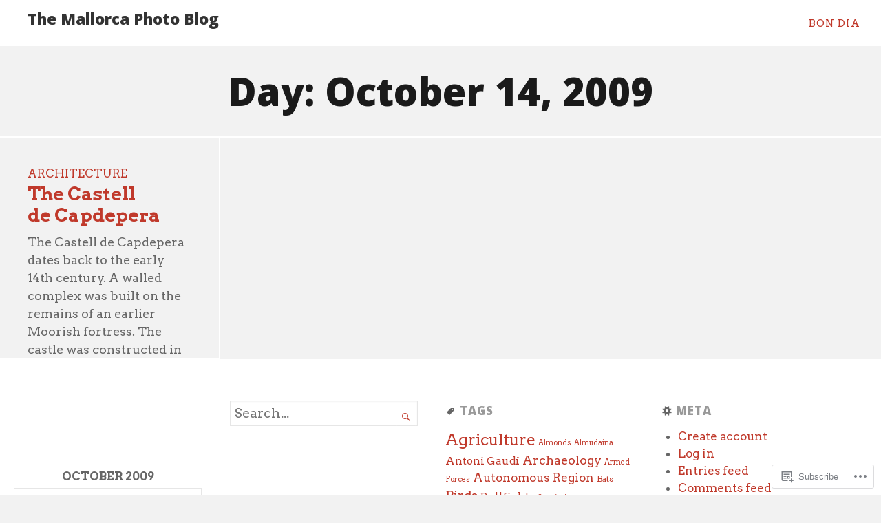

--- FILE ---
content_type: text/html; charset=UTF-8
request_url: https://mallorcaphotoblog.com/2009/10/14/
body_size: 20418
content:
<!DOCTYPE html>
<html lang="en">
<head>
	<meta charset="UTF-8" />
	<meta http-equiv="Content-Type" content="text/html; charset=UTF-8" />
	<meta name="viewport" content="width=device-width, initial-scale=1.0">
	<link rel="profile" href="https://gmpg.org/xfn/11" />
	<link rel="pingback" href="https://mallorcaphotoblog.com/xmlrpc.php" />

	<title>October 14, 2009 &#8211; The Mallorca Photo Blog</title>
<script type="text/javascript">
  WebFontConfig = {"google":{"families":["Arvo:r,i,b,bi:latin,latin-ext","Open+Sans:800:latin,latin-ext"]},"api_url":"https:\/\/fonts-api.wp.com\/css"};
  (function() {
    var wf = document.createElement('script');
    wf.src = '/wp-content/plugins/custom-fonts/js/webfont.js';
    wf.type = 'text/javascript';
    wf.async = 'true';
    var s = document.getElementsByTagName('script')[0];
    s.parentNode.insertBefore(wf, s);
	})();
</script><style id="jetpack-custom-fonts-css">.wf-active .masthead .branding h1.logo, .wf-active .masthead .branding h1.logo a{font-family:"Open Sans",sans-serif;font-weight:800;font-style:normal}.wf-active button, .wf-active input, .wf-active select, .wf-active textarea{font-family:"Arvo",serif;font-size:118%}.wf-active body{font-size:110.625%;font-family:"Arvo",serif}.wf-active input[type=submit]{font-size:1.06em}.wf-active legend{font-size:13px}.wf-active .wp-caption .wp-caption-text{font-size:0.94em}.wf-active .gallery dl dd{font-size:0.94em}.wf-active .infinite-scroll #infinite-handle span{font-size:1.06em}.wf-active ol.commentlist li.comment #respond #cancel-comment-reply-link, .wf-active ol.commentlist li.pingback #respond #cancel-comment-reply-link, .wf-active ol.commentlist li.trackback #respond #cancel-comment-reply-link{font-size:1.06em}.wf-active ol.commentlist li.comment .reply a, .wf-active ol.commentlist li.pingback .reply a, .wf-active ol.commentlist li.trackback .reply a{font-size:1.06em}.wf-active ol.commentlist li.comment .comment-meta .comment-metadata, .wf-active ol.commentlist li.pingback .comment-meta .comment-metadata, .wf-active ol.commentlist li.trackback .comment-meta .comment-metadata{font-size:1.003em}.wf-active .main div.sharedaddy h3{font-family:"Arvo",serif;font-size:0.94em}.wf-active .main .contributor a.contributor-posts-link{font-size:1.06em}.wf-active body{font-family:"Arvo",serif}.wf-active .masthead .branding h2.description{font-family:"Arvo",serif;font-size:0.83em}.wf-active article.post-archive section h2.posttitle{font-family:"Arvo",serif;font-size:147.4963125%}.wf-active article.post-archive section p.postmetadata{font-family:"Arvo",serif;font-size:0.94em}.wf-active article.post-archive section p{font-family:"Arvo",serif;font-size:110.625%}.wf-active .main article .postmetadata{font-family:"Arvo",serif;font-size:0.83em}.wf-active .col-sidebar{font-family:"Arvo",serif;font-size:0.94em}.wf-active .masthead .menu{font-family:"Arvo",serif;font-size:0.83em}.wf-active footer#footer{font-family:"Arvo",serif;font-size:0.94em}.wf-active body{font-family:"Arvo",serif;font-size:112.1%}.wf-active h1{font-style:normal;font-weight:800}.wf-active h2{font-style:normal;font-weight:800}.wf-active h3{font-style:normal;font-weight:800}.wf-active h4{font-style:normal;font-weight:800}.wf-active h5{font-style:normal;font-weight:800}.wf-active h6{font-style:normal;font-weight:800}.wf-active h1, .wf-active h2, .wf-active h3, .wf-active h4, .wf-active h5, .wf-active h6{font-family:"Open Sans",sans-serif;font-weight:800;font-style:normal}.wf-active .widget h3.widgettitle span{font-family:"Open Sans",sans-serif;font-style:normal;font-weight:800}</style>
<meta name='robots' content='max-image-preview:large' />

<!-- Async WordPress.com Remote Login -->
<script id="wpcom_remote_login_js">
var wpcom_remote_login_extra_auth = '';
function wpcom_remote_login_remove_dom_node_id( element_id ) {
	var dom_node = document.getElementById( element_id );
	if ( dom_node ) { dom_node.parentNode.removeChild( dom_node ); }
}
function wpcom_remote_login_remove_dom_node_classes( class_name ) {
	var dom_nodes = document.querySelectorAll( '.' + class_name );
	for ( var i = 0; i < dom_nodes.length; i++ ) {
		dom_nodes[ i ].parentNode.removeChild( dom_nodes[ i ] );
	}
}
function wpcom_remote_login_final_cleanup() {
	wpcom_remote_login_remove_dom_node_classes( "wpcom_remote_login_msg" );
	wpcom_remote_login_remove_dom_node_id( "wpcom_remote_login_key" );
	wpcom_remote_login_remove_dom_node_id( "wpcom_remote_login_validate" );
	wpcom_remote_login_remove_dom_node_id( "wpcom_remote_login_js" );
	wpcom_remote_login_remove_dom_node_id( "wpcom_request_access_iframe" );
	wpcom_remote_login_remove_dom_node_id( "wpcom_request_access_styles" );
}

// Watch for messages back from the remote login
window.addEventListener( "message", function( e ) {
	if ( e.origin === "https://r-login.wordpress.com" ) {
		var data = {};
		try {
			data = JSON.parse( e.data );
		} catch( e ) {
			wpcom_remote_login_final_cleanup();
			return;
		}

		if ( data.msg === 'LOGIN' ) {
			// Clean up the login check iframe
			wpcom_remote_login_remove_dom_node_id( "wpcom_remote_login_key" );

			var id_regex = new RegExp( /^[0-9]+$/ );
			var token_regex = new RegExp( /^.*|.*|.*$/ );
			if (
				token_regex.test( data.token )
				&& id_regex.test( data.wpcomid )
			) {
				// We have everything we need to ask for a login
				var script = document.createElement( "script" );
				script.setAttribute( "id", "wpcom_remote_login_validate" );
				script.src = '/remote-login.php?wpcom_remote_login=validate'
					+ '&wpcomid=' + data.wpcomid
					+ '&token=' + encodeURIComponent( data.token )
					+ '&host=' + window.location.protocol
					+ '//' + window.location.hostname
					+ '&postid=7562'
					+ '&is_singular=';
				document.body.appendChild( script );
			}

			return;
		}

		// Safari ITP, not logged in, so redirect
		if ( data.msg === 'LOGIN-REDIRECT' ) {
			window.location = 'https://wordpress.com/log-in?redirect_to=' + window.location.href;
			return;
		}

		// Safari ITP, storage access failed, remove the request
		if ( data.msg === 'LOGIN-REMOVE' ) {
			var css_zap = 'html { -webkit-transition: margin-top 1s; transition: margin-top 1s; } /* 9001 */ html { margin-top: 0 !important; } * html body { margin-top: 0 !important; } @media screen and ( max-width: 782px ) { html { margin-top: 0 !important; } * html body { margin-top: 0 !important; } }';
			var style_zap = document.createElement( 'style' );
			style_zap.type = 'text/css';
			style_zap.appendChild( document.createTextNode( css_zap ) );
			document.body.appendChild( style_zap );

			var e = document.getElementById( 'wpcom_request_access_iframe' );
			e.parentNode.removeChild( e );

			document.cookie = 'wordpress_com_login_access=denied; path=/; max-age=31536000';

			return;
		}

		// Safari ITP
		if ( data.msg === 'REQUEST_ACCESS' ) {
			console.log( 'request access: safari' );

			// Check ITP iframe enable/disable knob
			if ( wpcom_remote_login_extra_auth !== 'safari_itp_iframe' ) {
				return;
			}

			// If we are in a "private window" there is no ITP.
			var private_window = false;
			try {
				var opendb = window.openDatabase( null, null, null, null );
			} catch( e ) {
				private_window = true;
			}

			if ( private_window ) {
				console.log( 'private window' );
				return;
			}

			var iframe = document.createElement( 'iframe' );
			iframe.id = 'wpcom_request_access_iframe';
			iframe.setAttribute( 'scrolling', 'no' );
			iframe.setAttribute( 'sandbox', 'allow-storage-access-by-user-activation allow-scripts allow-same-origin allow-top-navigation-by-user-activation' );
			iframe.src = 'https://r-login.wordpress.com/remote-login.php?wpcom_remote_login=request_access&origin=' + encodeURIComponent( data.origin ) + '&wpcomid=' + encodeURIComponent( data.wpcomid );

			var css = 'html { -webkit-transition: margin-top 1s; transition: margin-top 1s; } /* 9001 */ html { margin-top: 46px !important; } * html body { margin-top: 46px !important; } @media screen and ( max-width: 660px ) { html { margin-top: 71px !important; } * html body { margin-top: 71px !important; } #wpcom_request_access_iframe { display: block; height: 71px !important; } } #wpcom_request_access_iframe { border: 0px; height: 46px; position: fixed; top: 0; left: 0; width: 100%; min-width: 100%; z-index: 99999; background: #23282d; } ';

			var style = document.createElement( 'style' );
			style.type = 'text/css';
			style.id = 'wpcom_request_access_styles';
			style.appendChild( document.createTextNode( css ) );
			document.body.appendChild( style );

			document.body.appendChild( iframe );
		}

		if ( data.msg === 'DONE' ) {
			wpcom_remote_login_final_cleanup();
		}
	}
}, false );

// Inject the remote login iframe after the page has had a chance to load
// more critical resources
window.addEventListener( "DOMContentLoaded", function( e ) {
	var iframe = document.createElement( "iframe" );
	iframe.style.display = "none";
	iframe.setAttribute( "scrolling", "no" );
	iframe.setAttribute( "id", "wpcom_remote_login_key" );
	iframe.src = "https://r-login.wordpress.com/remote-login.php"
		+ "?wpcom_remote_login=key"
		+ "&origin=aHR0cHM6Ly9tYWxsb3JjYXBob3RvYmxvZy5jb20%3D"
		+ "&wpcomid=1361132"
		+ "&time=" + Math.floor( Date.now() / 1000 );
	document.body.appendChild( iframe );
}, false );
</script>
<link rel='dns-prefetch' href='//s0.wp.com' />
<link rel='dns-prefetch' href='//fonts-api.wp.com' />
<link rel="alternate" type="application/rss+xml" title="The Mallorca Photo Blog &raquo; Feed" href="https://mallorcaphotoblog.com/feed/" />
<link rel="alternate" type="application/rss+xml" title="The Mallorca Photo Blog &raquo; Comments Feed" href="https://mallorcaphotoblog.com/comments/feed/" />
	<script type="text/javascript">
		/* <![CDATA[ */
		function addLoadEvent(func) {
			var oldonload = window.onload;
			if (typeof window.onload != 'function') {
				window.onload = func;
			} else {
				window.onload = function () {
					oldonload();
					func();
				}
			}
		}
		/* ]]> */
	</script>
	<style id='wp-emoji-styles-inline-css'>

	img.wp-smiley, img.emoji {
		display: inline !important;
		border: none !important;
		box-shadow: none !important;
		height: 1em !important;
		width: 1em !important;
		margin: 0 0.07em !important;
		vertical-align: -0.1em !important;
		background: none !important;
		padding: 0 !important;
	}
/*# sourceURL=wp-emoji-styles-inline-css */
</style>
<link crossorigin='anonymous' rel='stylesheet' id='all-css-2-1' href='/wp-content/plugins/gutenberg-core/v22.2.0/build/styles/block-library/style.css?m=1764855221i&cssminify=yes' type='text/css' media='all' />
<style id='wp-block-library-inline-css'>
.has-text-align-justify {
	text-align:justify;
}
.has-text-align-justify{text-align:justify;}

/*# sourceURL=wp-block-library-inline-css */
</style><style id='global-styles-inline-css'>
:root{--wp--preset--aspect-ratio--square: 1;--wp--preset--aspect-ratio--4-3: 4/3;--wp--preset--aspect-ratio--3-4: 3/4;--wp--preset--aspect-ratio--3-2: 3/2;--wp--preset--aspect-ratio--2-3: 2/3;--wp--preset--aspect-ratio--16-9: 16/9;--wp--preset--aspect-ratio--9-16: 9/16;--wp--preset--color--black: #000000;--wp--preset--color--cyan-bluish-gray: #abb8c3;--wp--preset--color--white: #ffffff;--wp--preset--color--pale-pink: #f78da7;--wp--preset--color--vivid-red: #cf2e2e;--wp--preset--color--luminous-vivid-orange: #ff6900;--wp--preset--color--luminous-vivid-amber: #fcb900;--wp--preset--color--light-green-cyan: #7bdcb5;--wp--preset--color--vivid-green-cyan: #00d084;--wp--preset--color--pale-cyan-blue: #8ed1fc;--wp--preset--color--vivid-cyan-blue: #0693e3;--wp--preset--color--vivid-purple: #9b51e0;--wp--preset--gradient--vivid-cyan-blue-to-vivid-purple: linear-gradient(135deg,rgb(6,147,227) 0%,rgb(155,81,224) 100%);--wp--preset--gradient--light-green-cyan-to-vivid-green-cyan: linear-gradient(135deg,rgb(122,220,180) 0%,rgb(0,208,130) 100%);--wp--preset--gradient--luminous-vivid-amber-to-luminous-vivid-orange: linear-gradient(135deg,rgb(252,185,0) 0%,rgb(255,105,0) 100%);--wp--preset--gradient--luminous-vivid-orange-to-vivid-red: linear-gradient(135deg,rgb(255,105,0) 0%,rgb(207,46,46) 100%);--wp--preset--gradient--very-light-gray-to-cyan-bluish-gray: linear-gradient(135deg,rgb(238,238,238) 0%,rgb(169,184,195) 100%);--wp--preset--gradient--cool-to-warm-spectrum: linear-gradient(135deg,rgb(74,234,220) 0%,rgb(151,120,209) 20%,rgb(207,42,186) 40%,rgb(238,44,130) 60%,rgb(251,105,98) 80%,rgb(254,248,76) 100%);--wp--preset--gradient--blush-light-purple: linear-gradient(135deg,rgb(255,206,236) 0%,rgb(152,150,240) 100%);--wp--preset--gradient--blush-bordeaux: linear-gradient(135deg,rgb(254,205,165) 0%,rgb(254,45,45) 50%,rgb(107,0,62) 100%);--wp--preset--gradient--luminous-dusk: linear-gradient(135deg,rgb(255,203,112) 0%,rgb(199,81,192) 50%,rgb(65,88,208) 100%);--wp--preset--gradient--pale-ocean: linear-gradient(135deg,rgb(255,245,203) 0%,rgb(182,227,212) 50%,rgb(51,167,181) 100%);--wp--preset--gradient--electric-grass: linear-gradient(135deg,rgb(202,248,128) 0%,rgb(113,206,126) 100%);--wp--preset--gradient--midnight: linear-gradient(135deg,rgb(2,3,129) 0%,rgb(40,116,252) 100%);--wp--preset--font-size--small: 13px;--wp--preset--font-size--medium: 20px;--wp--preset--font-size--large: 36px;--wp--preset--font-size--x-large: 42px;--wp--preset--font-size--normal: 16px;--wp--preset--font-size--huge: 42px;--wp--preset--font-family--albert-sans: 'Albert Sans', sans-serif;--wp--preset--font-family--alegreya: Alegreya, serif;--wp--preset--font-family--arvo: Arvo, serif;--wp--preset--font-family--bodoni-moda: 'Bodoni Moda', serif;--wp--preset--font-family--bricolage-grotesque: 'Bricolage Grotesque', sans-serif;--wp--preset--font-family--cabin: Cabin, sans-serif;--wp--preset--font-family--chivo: Chivo, sans-serif;--wp--preset--font-family--commissioner: Commissioner, sans-serif;--wp--preset--font-family--cormorant: Cormorant, serif;--wp--preset--font-family--courier-prime: 'Courier Prime', monospace;--wp--preset--font-family--crimson-pro: 'Crimson Pro', serif;--wp--preset--font-family--dm-mono: 'DM Mono', monospace;--wp--preset--font-family--dm-sans: 'DM Sans', sans-serif;--wp--preset--font-family--dm-serif-display: 'DM Serif Display', serif;--wp--preset--font-family--domine: Domine, serif;--wp--preset--font-family--eb-garamond: 'EB Garamond', serif;--wp--preset--font-family--epilogue: Epilogue, sans-serif;--wp--preset--font-family--fahkwang: Fahkwang, sans-serif;--wp--preset--font-family--figtree: Figtree, sans-serif;--wp--preset--font-family--fira-sans: 'Fira Sans', sans-serif;--wp--preset--font-family--fjalla-one: 'Fjalla One', sans-serif;--wp--preset--font-family--fraunces: Fraunces, serif;--wp--preset--font-family--gabarito: Gabarito, system-ui;--wp--preset--font-family--ibm-plex-mono: 'IBM Plex Mono', monospace;--wp--preset--font-family--ibm-plex-sans: 'IBM Plex Sans', sans-serif;--wp--preset--font-family--ibarra-real-nova: 'Ibarra Real Nova', serif;--wp--preset--font-family--instrument-serif: 'Instrument Serif', serif;--wp--preset--font-family--inter: Inter, sans-serif;--wp--preset--font-family--josefin-sans: 'Josefin Sans', sans-serif;--wp--preset--font-family--jost: Jost, sans-serif;--wp--preset--font-family--libre-baskerville: 'Libre Baskerville', serif;--wp--preset--font-family--libre-franklin: 'Libre Franklin', sans-serif;--wp--preset--font-family--literata: Literata, serif;--wp--preset--font-family--lora: Lora, serif;--wp--preset--font-family--merriweather: Merriweather, serif;--wp--preset--font-family--montserrat: Montserrat, sans-serif;--wp--preset--font-family--newsreader: Newsreader, serif;--wp--preset--font-family--noto-sans-mono: 'Noto Sans Mono', sans-serif;--wp--preset--font-family--nunito: Nunito, sans-serif;--wp--preset--font-family--open-sans: 'Open Sans', sans-serif;--wp--preset--font-family--overpass: Overpass, sans-serif;--wp--preset--font-family--pt-serif: 'PT Serif', serif;--wp--preset--font-family--petrona: Petrona, serif;--wp--preset--font-family--piazzolla: Piazzolla, serif;--wp--preset--font-family--playfair-display: 'Playfair Display', serif;--wp--preset--font-family--plus-jakarta-sans: 'Plus Jakarta Sans', sans-serif;--wp--preset--font-family--poppins: Poppins, sans-serif;--wp--preset--font-family--raleway: Raleway, sans-serif;--wp--preset--font-family--roboto: Roboto, sans-serif;--wp--preset--font-family--roboto-slab: 'Roboto Slab', serif;--wp--preset--font-family--rubik: Rubik, sans-serif;--wp--preset--font-family--rufina: Rufina, serif;--wp--preset--font-family--sora: Sora, sans-serif;--wp--preset--font-family--source-sans-3: 'Source Sans 3', sans-serif;--wp--preset--font-family--source-serif-4: 'Source Serif 4', serif;--wp--preset--font-family--space-mono: 'Space Mono', monospace;--wp--preset--font-family--syne: Syne, sans-serif;--wp--preset--font-family--texturina: Texturina, serif;--wp--preset--font-family--urbanist: Urbanist, sans-serif;--wp--preset--font-family--work-sans: 'Work Sans', sans-serif;--wp--preset--spacing--20: 0.44rem;--wp--preset--spacing--30: 0.67rem;--wp--preset--spacing--40: 1rem;--wp--preset--spacing--50: 1.5rem;--wp--preset--spacing--60: 2.25rem;--wp--preset--spacing--70: 3.38rem;--wp--preset--spacing--80: 5.06rem;--wp--preset--shadow--natural: 6px 6px 9px rgba(0, 0, 0, 0.2);--wp--preset--shadow--deep: 12px 12px 50px rgba(0, 0, 0, 0.4);--wp--preset--shadow--sharp: 6px 6px 0px rgba(0, 0, 0, 0.2);--wp--preset--shadow--outlined: 6px 6px 0px -3px rgb(255, 255, 255), 6px 6px rgb(0, 0, 0);--wp--preset--shadow--crisp: 6px 6px 0px rgb(0, 0, 0);}:where(.is-layout-flex){gap: 0.5em;}:where(.is-layout-grid){gap: 0.5em;}body .is-layout-flex{display: flex;}.is-layout-flex{flex-wrap: wrap;align-items: center;}.is-layout-flex > :is(*, div){margin: 0;}body .is-layout-grid{display: grid;}.is-layout-grid > :is(*, div){margin: 0;}:where(.wp-block-columns.is-layout-flex){gap: 2em;}:where(.wp-block-columns.is-layout-grid){gap: 2em;}:where(.wp-block-post-template.is-layout-flex){gap: 1.25em;}:where(.wp-block-post-template.is-layout-grid){gap: 1.25em;}.has-black-color{color: var(--wp--preset--color--black) !important;}.has-cyan-bluish-gray-color{color: var(--wp--preset--color--cyan-bluish-gray) !important;}.has-white-color{color: var(--wp--preset--color--white) !important;}.has-pale-pink-color{color: var(--wp--preset--color--pale-pink) !important;}.has-vivid-red-color{color: var(--wp--preset--color--vivid-red) !important;}.has-luminous-vivid-orange-color{color: var(--wp--preset--color--luminous-vivid-orange) !important;}.has-luminous-vivid-amber-color{color: var(--wp--preset--color--luminous-vivid-amber) !important;}.has-light-green-cyan-color{color: var(--wp--preset--color--light-green-cyan) !important;}.has-vivid-green-cyan-color{color: var(--wp--preset--color--vivid-green-cyan) !important;}.has-pale-cyan-blue-color{color: var(--wp--preset--color--pale-cyan-blue) !important;}.has-vivid-cyan-blue-color{color: var(--wp--preset--color--vivid-cyan-blue) !important;}.has-vivid-purple-color{color: var(--wp--preset--color--vivid-purple) !important;}.has-black-background-color{background-color: var(--wp--preset--color--black) !important;}.has-cyan-bluish-gray-background-color{background-color: var(--wp--preset--color--cyan-bluish-gray) !important;}.has-white-background-color{background-color: var(--wp--preset--color--white) !important;}.has-pale-pink-background-color{background-color: var(--wp--preset--color--pale-pink) !important;}.has-vivid-red-background-color{background-color: var(--wp--preset--color--vivid-red) !important;}.has-luminous-vivid-orange-background-color{background-color: var(--wp--preset--color--luminous-vivid-orange) !important;}.has-luminous-vivid-amber-background-color{background-color: var(--wp--preset--color--luminous-vivid-amber) !important;}.has-light-green-cyan-background-color{background-color: var(--wp--preset--color--light-green-cyan) !important;}.has-vivid-green-cyan-background-color{background-color: var(--wp--preset--color--vivid-green-cyan) !important;}.has-pale-cyan-blue-background-color{background-color: var(--wp--preset--color--pale-cyan-blue) !important;}.has-vivid-cyan-blue-background-color{background-color: var(--wp--preset--color--vivid-cyan-blue) !important;}.has-vivid-purple-background-color{background-color: var(--wp--preset--color--vivid-purple) !important;}.has-black-border-color{border-color: var(--wp--preset--color--black) !important;}.has-cyan-bluish-gray-border-color{border-color: var(--wp--preset--color--cyan-bluish-gray) !important;}.has-white-border-color{border-color: var(--wp--preset--color--white) !important;}.has-pale-pink-border-color{border-color: var(--wp--preset--color--pale-pink) !important;}.has-vivid-red-border-color{border-color: var(--wp--preset--color--vivid-red) !important;}.has-luminous-vivid-orange-border-color{border-color: var(--wp--preset--color--luminous-vivid-orange) !important;}.has-luminous-vivid-amber-border-color{border-color: var(--wp--preset--color--luminous-vivid-amber) !important;}.has-light-green-cyan-border-color{border-color: var(--wp--preset--color--light-green-cyan) !important;}.has-vivid-green-cyan-border-color{border-color: var(--wp--preset--color--vivid-green-cyan) !important;}.has-pale-cyan-blue-border-color{border-color: var(--wp--preset--color--pale-cyan-blue) !important;}.has-vivid-cyan-blue-border-color{border-color: var(--wp--preset--color--vivid-cyan-blue) !important;}.has-vivid-purple-border-color{border-color: var(--wp--preset--color--vivid-purple) !important;}.has-vivid-cyan-blue-to-vivid-purple-gradient-background{background: var(--wp--preset--gradient--vivid-cyan-blue-to-vivid-purple) !important;}.has-light-green-cyan-to-vivid-green-cyan-gradient-background{background: var(--wp--preset--gradient--light-green-cyan-to-vivid-green-cyan) !important;}.has-luminous-vivid-amber-to-luminous-vivid-orange-gradient-background{background: var(--wp--preset--gradient--luminous-vivid-amber-to-luminous-vivid-orange) !important;}.has-luminous-vivid-orange-to-vivid-red-gradient-background{background: var(--wp--preset--gradient--luminous-vivid-orange-to-vivid-red) !important;}.has-very-light-gray-to-cyan-bluish-gray-gradient-background{background: var(--wp--preset--gradient--very-light-gray-to-cyan-bluish-gray) !important;}.has-cool-to-warm-spectrum-gradient-background{background: var(--wp--preset--gradient--cool-to-warm-spectrum) !important;}.has-blush-light-purple-gradient-background{background: var(--wp--preset--gradient--blush-light-purple) !important;}.has-blush-bordeaux-gradient-background{background: var(--wp--preset--gradient--blush-bordeaux) !important;}.has-luminous-dusk-gradient-background{background: var(--wp--preset--gradient--luminous-dusk) !important;}.has-pale-ocean-gradient-background{background: var(--wp--preset--gradient--pale-ocean) !important;}.has-electric-grass-gradient-background{background: var(--wp--preset--gradient--electric-grass) !important;}.has-midnight-gradient-background{background: var(--wp--preset--gradient--midnight) !important;}.has-small-font-size{font-size: var(--wp--preset--font-size--small) !important;}.has-medium-font-size{font-size: var(--wp--preset--font-size--medium) !important;}.has-large-font-size{font-size: var(--wp--preset--font-size--large) !important;}.has-x-large-font-size{font-size: var(--wp--preset--font-size--x-large) !important;}.has-albert-sans-font-family{font-family: var(--wp--preset--font-family--albert-sans) !important;}.has-alegreya-font-family{font-family: var(--wp--preset--font-family--alegreya) !important;}.has-arvo-font-family{font-family: var(--wp--preset--font-family--arvo) !important;}.has-bodoni-moda-font-family{font-family: var(--wp--preset--font-family--bodoni-moda) !important;}.has-bricolage-grotesque-font-family{font-family: var(--wp--preset--font-family--bricolage-grotesque) !important;}.has-cabin-font-family{font-family: var(--wp--preset--font-family--cabin) !important;}.has-chivo-font-family{font-family: var(--wp--preset--font-family--chivo) !important;}.has-commissioner-font-family{font-family: var(--wp--preset--font-family--commissioner) !important;}.has-cormorant-font-family{font-family: var(--wp--preset--font-family--cormorant) !important;}.has-courier-prime-font-family{font-family: var(--wp--preset--font-family--courier-prime) !important;}.has-crimson-pro-font-family{font-family: var(--wp--preset--font-family--crimson-pro) !important;}.has-dm-mono-font-family{font-family: var(--wp--preset--font-family--dm-mono) !important;}.has-dm-sans-font-family{font-family: var(--wp--preset--font-family--dm-sans) !important;}.has-dm-serif-display-font-family{font-family: var(--wp--preset--font-family--dm-serif-display) !important;}.has-domine-font-family{font-family: var(--wp--preset--font-family--domine) !important;}.has-eb-garamond-font-family{font-family: var(--wp--preset--font-family--eb-garamond) !important;}.has-epilogue-font-family{font-family: var(--wp--preset--font-family--epilogue) !important;}.has-fahkwang-font-family{font-family: var(--wp--preset--font-family--fahkwang) !important;}.has-figtree-font-family{font-family: var(--wp--preset--font-family--figtree) !important;}.has-fira-sans-font-family{font-family: var(--wp--preset--font-family--fira-sans) !important;}.has-fjalla-one-font-family{font-family: var(--wp--preset--font-family--fjalla-one) !important;}.has-fraunces-font-family{font-family: var(--wp--preset--font-family--fraunces) !important;}.has-gabarito-font-family{font-family: var(--wp--preset--font-family--gabarito) !important;}.has-ibm-plex-mono-font-family{font-family: var(--wp--preset--font-family--ibm-plex-mono) !important;}.has-ibm-plex-sans-font-family{font-family: var(--wp--preset--font-family--ibm-plex-sans) !important;}.has-ibarra-real-nova-font-family{font-family: var(--wp--preset--font-family--ibarra-real-nova) !important;}.has-instrument-serif-font-family{font-family: var(--wp--preset--font-family--instrument-serif) !important;}.has-inter-font-family{font-family: var(--wp--preset--font-family--inter) !important;}.has-josefin-sans-font-family{font-family: var(--wp--preset--font-family--josefin-sans) !important;}.has-jost-font-family{font-family: var(--wp--preset--font-family--jost) !important;}.has-libre-baskerville-font-family{font-family: var(--wp--preset--font-family--libre-baskerville) !important;}.has-libre-franklin-font-family{font-family: var(--wp--preset--font-family--libre-franklin) !important;}.has-literata-font-family{font-family: var(--wp--preset--font-family--literata) !important;}.has-lora-font-family{font-family: var(--wp--preset--font-family--lora) !important;}.has-merriweather-font-family{font-family: var(--wp--preset--font-family--merriweather) !important;}.has-montserrat-font-family{font-family: var(--wp--preset--font-family--montserrat) !important;}.has-newsreader-font-family{font-family: var(--wp--preset--font-family--newsreader) !important;}.has-noto-sans-mono-font-family{font-family: var(--wp--preset--font-family--noto-sans-mono) !important;}.has-nunito-font-family{font-family: var(--wp--preset--font-family--nunito) !important;}.has-open-sans-font-family{font-family: var(--wp--preset--font-family--open-sans) !important;}.has-overpass-font-family{font-family: var(--wp--preset--font-family--overpass) !important;}.has-pt-serif-font-family{font-family: var(--wp--preset--font-family--pt-serif) !important;}.has-petrona-font-family{font-family: var(--wp--preset--font-family--petrona) !important;}.has-piazzolla-font-family{font-family: var(--wp--preset--font-family--piazzolla) !important;}.has-playfair-display-font-family{font-family: var(--wp--preset--font-family--playfair-display) !important;}.has-plus-jakarta-sans-font-family{font-family: var(--wp--preset--font-family--plus-jakarta-sans) !important;}.has-poppins-font-family{font-family: var(--wp--preset--font-family--poppins) !important;}.has-raleway-font-family{font-family: var(--wp--preset--font-family--raleway) !important;}.has-roboto-font-family{font-family: var(--wp--preset--font-family--roboto) !important;}.has-roboto-slab-font-family{font-family: var(--wp--preset--font-family--roboto-slab) !important;}.has-rubik-font-family{font-family: var(--wp--preset--font-family--rubik) !important;}.has-rufina-font-family{font-family: var(--wp--preset--font-family--rufina) !important;}.has-sora-font-family{font-family: var(--wp--preset--font-family--sora) !important;}.has-source-sans-3-font-family{font-family: var(--wp--preset--font-family--source-sans-3) !important;}.has-source-serif-4-font-family{font-family: var(--wp--preset--font-family--source-serif-4) !important;}.has-space-mono-font-family{font-family: var(--wp--preset--font-family--space-mono) !important;}.has-syne-font-family{font-family: var(--wp--preset--font-family--syne) !important;}.has-texturina-font-family{font-family: var(--wp--preset--font-family--texturina) !important;}.has-urbanist-font-family{font-family: var(--wp--preset--font-family--urbanist) !important;}.has-work-sans-font-family{font-family: var(--wp--preset--font-family--work-sans) !important;}
/*# sourceURL=global-styles-inline-css */
</style>

<style id='classic-theme-styles-inline-css'>
/*! This file is auto-generated */
.wp-block-button__link{color:#fff;background-color:#32373c;border-radius:9999px;box-shadow:none;text-decoration:none;padding:calc(.667em + 2px) calc(1.333em + 2px);font-size:1.125em}.wp-block-file__button{background:#32373c;color:#fff;text-decoration:none}
/*# sourceURL=/wp-includes/css/classic-themes.min.css */
</style>
<link crossorigin='anonymous' rel='stylesheet' id='all-css-4-1' href='/_static/??-eJyVj10KwjAQhC/kdqlW9EU8irTpUqPZJGS3/tzeaEQFpeDbJMx8M4vnCCZ4Ja8Y3ThYL2hC54I5Cs6rel3VIJajI0h0qhrsrejLAaJXR5URmeEHSPfEJBgTsR0ZHWXow5nZIki91ZCgIL7CPMJ7SKL8z7HVu4NzsCWX2V6nYmfbD6Slq2hQukxHYq6BrsuTReA5HMod/55X5FTbgTS25vh8I4fgcWe9wYE8JZsT8lveoVve1KvlYr5uVnVzuAFO1qfh&cssminify=yes' type='text/css' media='all' />
<link rel='stylesheet' id='lens-fonts-css' href='https://fonts-api.wp.com/css?family=Roboto+Slab%3A300%2C700&#038;subset=latin%2Clatin-ext&#038;display=swap&#038;ver=1.0' media='all' />
<style id='jetpack_facebook_likebox-inline-css'>
.widget_facebook_likebox {
	overflow: hidden;
}

/*# sourceURL=/wp-content/mu-plugins/jetpack-plugin/moon/modules/widgets/facebook-likebox/style.css */
</style>
<link crossorigin='anonymous' rel='stylesheet' id='all-css-8-1' href='/_static/??-eJzTLy/QTc7PK0nNK9HPLdUtyClNz8wr1i9KTcrJTwcy0/WTi5G5ekCujj52Temp+bo5+cmJJZn5eSgc3bScxMwikFb7XFtDE1NLExMLc0OTLACohS2q&cssminify=yes' type='text/css' media='all' />
<style id='jetpack-global-styles-frontend-style-inline-css'>
:root { --font-headings: unset; --font-base: unset; --font-headings-default: -apple-system,BlinkMacSystemFont,"Segoe UI",Roboto,Oxygen-Sans,Ubuntu,Cantarell,"Helvetica Neue",sans-serif; --font-base-default: -apple-system,BlinkMacSystemFont,"Segoe UI",Roboto,Oxygen-Sans,Ubuntu,Cantarell,"Helvetica Neue",sans-serif;}
/*# sourceURL=jetpack-global-styles-frontend-style-inline-css */
</style>
<link crossorigin='anonymous' rel='stylesheet' id='all-css-10-1' href='/wp-content/themes/h4/global.css?m=1420737423i&cssminify=yes' type='text/css' media='all' />
<script type="text/javascript" id="lens-script-main-js-extra">
/* <![CDATA[ */
var js_i18n = {"menu":"Menu"};
//# sourceURL=lens-script-main-js-extra
/* ]]> */
</script>
<script type="text/javascript" id="wpcom-actionbar-placeholder-js-extra">
/* <![CDATA[ */
var actionbardata = {"siteID":"1361132","postID":"0","siteURL":"https://mallorcaphotoblog.com","xhrURL":"https://mallorcaphotoblog.com/wp-admin/admin-ajax.php","nonce":"783c986058","isLoggedIn":"","statusMessage":"","subsEmailDefault":"instantly","proxyScriptUrl":"https://s0.wp.com/wp-content/js/wpcom-proxy-request.js?m=1513050504i&amp;ver=20211021","i18n":{"followedText":"New posts from this site will now appear in your \u003Ca href=\"https://wordpress.com/reader\"\u003EReader\u003C/a\u003E","foldBar":"Collapse this bar","unfoldBar":"Expand this bar","shortLinkCopied":"Shortlink copied to clipboard."}};
//# sourceURL=wpcom-actionbar-placeholder-js-extra
/* ]]> */
</script>
<script type="text/javascript" id="jetpack-mu-wpcom-settings-js-before">
/* <![CDATA[ */
var JETPACK_MU_WPCOM_SETTINGS = {"assetsUrl":"https://s0.wp.com/wp-content/mu-plugins/jetpack-mu-wpcom-plugin/moon/jetpack_vendor/automattic/jetpack-mu-wpcom/src/build/"};
//# sourceURL=jetpack-mu-wpcom-settings-js-before
/* ]]> */
</script>
<script crossorigin='anonymous' type='text/javascript'  src='/_static/??-eJyNzksOwjAMBNALkbqAymeBOEvUWG2i2AmJo9LbN5XKgkUFKy/mjcYwRdUHFmQBlyF5UTGF99y4fICaWe59MZjX0L0Kpnk7DVn+iRTZIWnBPWxJD5h90AbNniGdA3/vfR6WEamimJBsIfDIW+NvOgr5rtonPY7XU9ud28vt7hZhaWXt'></script>
<script type="text/javascript" id="rlt-proxy-js-after">
/* <![CDATA[ */
	rltInitialize( {"token":null,"iframeOrigins":["https:\/\/widgets.wp.com"]} );
//# sourceURL=rlt-proxy-js-after
/* ]]> */
</script>
<link rel="EditURI" type="application/rsd+xml" title="RSD" href="https://mallorcaphotoblog.wordpress.com/xmlrpc.php?rsd" />
<meta name="generator" content="WordPress.com" />

<!-- Jetpack Open Graph Tags -->
<meta property="og:type" content="website" />
<meta property="og:title" content="October 14, 2009 &#8211; The Mallorca Photo Blog" />
<meta property="og:site_name" content="The Mallorca Photo Blog" />
<meta property="og:image" content="https://secure.gravatar.com/blavatar/0535392f912951dbf6deaf03f141bb19412bfb754df396ff2397d473f4a509f1?s=200&#038;ts=1768011068" />
<meta property="og:image:width" content="200" />
<meta property="og:image:height" content="200" />
<meta property="og:image:alt" content="" />
<meta property="og:locale" content="en_US" />

<!-- End Jetpack Open Graph Tags -->
<link rel="shortcut icon" type="image/x-icon" href="https://secure.gravatar.com/blavatar/0535392f912951dbf6deaf03f141bb19412bfb754df396ff2397d473f4a509f1?s=32" sizes="16x16" />
<link rel="icon" type="image/x-icon" href="https://secure.gravatar.com/blavatar/0535392f912951dbf6deaf03f141bb19412bfb754df396ff2397d473f4a509f1?s=32" sizes="16x16" />
<link rel="apple-touch-icon" href="https://secure.gravatar.com/blavatar/0535392f912951dbf6deaf03f141bb19412bfb754df396ff2397d473f4a509f1?s=114" />
<link rel='openid.server' href='https://mallorcaphotoblog.com/?openidserver=1' />
<link rel='openid.delegate' href='https://mallorcaphotoblog.com/' />
<link rel="search" type="application/opensearchdescription+xml" href="https://mallorcaphotoblog.com/osd.xml" title="The Mallorca Photo Blog" />
<link rel="search" type="application/opensearchdescription+xml" href="https://s1.wp.com/opensearch.xml" title="WordPress.com" />
<style type="text/css">.recentcomments a{display:inline !important;padding:0 !important;margin:0 !important;}</style>		<style type="text/css">
			.recentcomments a {
				display: inline !important;
				padding: 0 !important;
				margin: 0 !important;
			}

			table.recentcommentsavatartop img.avatar, table.recentcommentsavatarend img.avatar {
				border: 0px;
				margin: 0;
			}

			table.recentcommentsavatartop a, table.recentcommentsavatarend a {
				border: 0px !important;
				background-color: transparent !important;
			}

			td.recentcommentsavatarend, td.recentcommentsavatartop {
				padding: 0px 0px 1px 0px;
				margin: 0px;
			}

			td.recentcommentstextend {
				border: none !important;
				padding: 0px 0px 2px 10px;
			}

			.rtl td.recentcommentstextend {
				padding: 0px 10px 2px 0px;
			}

			td.recentcommentstexttop {
				border: none;
				padding: 0px 0px 0px 10px;
			}

			.rtl td.recentcommentstexttop {
				padding: 0px 10px 0px 0px;
			}
		</style>
		<meta name="description" content="1 post published by mallorcaphotoblog on October 14, 2009" />
<style>
	.masthead .branding h1.logo a, .masthead .branding h2.description {
		color:#333333;
	}
	.branding h1.logo a:hover { color:#333333; }
</style>
<link crossorigin='anonymous' rel='stylesheet' id='all-css-0-3' href='/_static/??-eJyNjMEKgzAQBX9Ifdha9CJ+StF1KdFkN7gJ+X0RbM89zjAMSqxJJbEkhFxHnz9ODBunONN+M4Kq4O2EsHil3WDFRT4aMqvw/yHomj0baD40G/tf9BXXcApj27+ej6Hr2247ASkBO20=&cssminify=yes' type='text/css' media='all' />
</head>

<body class="archive date wp-embed-responsive wp-theme-premiumlens customizer-styles-applied jetpack-reblog-enabled">
	<a href="#main-content" class="screen-reader-shortcut">Skip to content</a>
	<header class="masthead" role="banner">
				<div class="branding">
			<a href="https://mallorcaphotoblog.com/" class="site-logo-link" rel="home" itemprop="url"></a>			<h1 class="logo">
				<a href="https://mallorcaphotoblog.com/" title="Home">
					The Mallorca Photo Blog				</a>
			</h1>
			<h2 class="description">
							</h2>
		</div>
		<nav class="menu" role="navigation">
			<h3 class="menu-toggle">Menu</h3>
			<div id="nav" class="menu-wrap clearfix"><ul id="nav">
<li class="page_item page-item-2"><a href="https://mallorcaphotoblog.com/bon-dia/">Bon Dia</a></li>
</ul></div>
		</nav>
	</header>
	<div class="container hfeed">
		<div class="main">
	<h1 class="title">Day: <span>October 14, 2009</span></h1>
	<div id="main-content" class="more-posts">
<article id="post-7562" class="post-archive post-7562 post type-post status-publish format-standard hentry category-architecture category-history category-mallorca category-mediterranean category-spain tag-castles-fortresses tag-majorca">
	<section class="excerpt">
		<p class="postmetadata">
			<a href="https://mallorcaphotoblog.com/category/architecture/">
				Architecture			</a>
		</p>
		<h2 class="posttitle">
			<a href="https://mallorcaphotoblog.com/2009/10/14/the-castell-de-capdepera/" rel="bookmark">
				The Castell de&nbsp;Capdepera			</a>
		</h2>
		<div class="entry">The Castell de Capdepera dates back to the early 14th century. A walled complex was built on the remains of an earlier Moorish fortress. The castle was constructed in 1387 [&hellip;]</div>
	</section>
</article>
	</div>
	</div>
	</div><!--/container-->
<footer role="contentinfo" id="footer">
	<aside class="footer-widgets">
		<section id="follow_button_widget-3" class="widget widget_follow_button_widget"><div class="widget-wrap">
		<a class="wordpress-follow-button" href="https://mallorcaphotoblog.com" data-blog="1361132" data-lang="en" >Follow The Mallorca Photo Blog on WordPress.com</a>
		<script type="text/javascript">(function(d){ window.wpcomPlatform = {"titles":{"timelines":"Embeddable Timelines","followButton":"Follow Button","wpEmbeds":"WordPress Embeds"}}; var f = d.getElementsByTagName('SCRIPT')[0], p = d.createElement('SCRIPT');p.type = 'text/javascript';p.async = true;p.src = '//widgets.wp.com/platform.js';f.parentNode.insertBefore(p,f);}(document));</script>

		</div></section><section id="search-4" class="widget widget_search"><div class="widget-wrap"><form method="get" class="searchform" action="https://mallorcaphotoblog.com/" role="search">
	<input type="text" value="" name="s" class="searchfield" placeholder="Search..." />
	<button class="searchsubmit">&#62464;</button>
</form>
</div></section><section id="wp_tag_cloud-4" class="widget wp_widget_tag_cloud"><div class="widget-wrap"><h3 class="widgettitle"><span>Tags</span></h3><a href="https://mallorcaphotoblog.com/tag/agriculture/" class="tag-cloud-link tag-link-14572 tag-link-position-1" style="font-size: 17.035460992908pt;" aria-label="Agriculture (132 items)">Agriculture</a>
<a href="https://mallorcaphotoblog.com/tag/almonds/" class="tag-cloud-link tag-link-172428 tag-link-position-2" style="font-size: 8pt;" aria-label="Almonds (1 item)">Almonds</a>
<a href="https://mallorcaphotoblog.com/tag/almudaina/" class="tag-cloud-link tag-link-5348445 tag-link-position-3" style="font-size: 8pt;" aria-label="Almudaina (1 item)">Almudaina</a>
<a href="https://mallorcaphotoblog.com/tag/antoni-gaudi/" class="tag-cloud-link tag-link-1405322 tag-link-position-4" style="font-size: 11.475177304965pt;" aria-label="Antoni Gaudí (9 items)">Antoni Gaudí</a>
<a href="https://mallorcaphotoblog.com/tag/archaeology/" class="tag-cloud-link tag-link-24914 tag-link-position-5" style="font-size: 13.36170212766pt;" aria-label="Archaeology (23 items)">Archaeology</a>
<a href="https://mallorcaphotoblog.com/tag/armed-forces/" class="tag-cloud-link tag-link-173766 tag-link-position-6" style="font-size: 8pt;" aria-label="Armed Forces (1 item)">Armed Forces</a>
<a href="https://mallorcaphotoblog.com/tag/autonomous-region/" class="tag-cloud-link tag-link-5909708 tag-link-position-7" style="font-size: 12.765957446809pt;" aria-label="Autonomous Region (17 items)">Autonomous Region</a>
<a href="https://mallorcaphotoblog.com/tag/bats/" class="tag-cloud-link tag-link-45089 tag-link-position-8" style="font-size: 8.8936170212766pt;" aria-label="Bats (2 items)">Bats</a>
<a href="https://mallorcaphotoblog.com/tag/birds/" class="tag-cloud-link tag-link-36845 tag-link-position-9" style="font-size: 13.609929078014pt;" aria-label="Birds (26 items)">Birds</a>
<a href="https://mallorcaphotoblog.com/tag/bullfights/" class="tag-cloud-link tag-link-1302474 tag-link-position-10" style="font-size: 11.475177304965pt;" aria-label="Bullfights (9 items)">Bullfights</a>
<a href="https://mallorcaphotoblog.com/tag/carnival/" class="tag-cloud-link tag-link-51569 tag-link-position-11" style="font-size: 8pt;" aria-label="Carnival (1 item)">Carnival</a>
<a href="https://mallorcaphotoblog.com/tag/cartography/" class="tag-cloud-link tag-link-145320 tag-link-position-12" style="font-size: 11.22695035461pt;" aria-label="Cartography (8 items)">Cartography</a>
<a href="https://mallorcaphotoblog.com/tag/castles/" class="tag-cloud-link tag-link-59509 tag-link-position-13" style="font-size: 8pt;" aria-label="Castles (1 item)">Castles</a>
<a href="https://mallorcaphotoblog.com/tag/castles-fortresses/" class="tag-cloud-link tag-link-23700014 tag-link-position-14" style="font-size: 14.404255319149pt;" aria-label="Castles &amp; Fortresses (38 items)">Castles &amp; Fortresses</a>
<a href="https://mallorcaphotoblog.com/tag/caves/" class="tag-cloud-link tag-link-55352 tag-link-position-15" style="font-size: 11.22695035461pt;" aria-label="Caves (8 items)">Caves</a>
<a href="https://mallorcaphotoblog.com/tag/ceramics/" class="tag-cloud-link tag-link-170673 tag-link-position-16" style="font-size: 8pt;" aria-label="Ceramics (1 item)">Ceramics</a>
<a href="https://mallorcaphotoblog.com/tag/churches-chapels/" class="tag-cloud-link tag-link-19213231 tag-link-position-17" style="font-size: 17.085106382979pt;" aria-label="Churches &amp; Chapels (135 items)">Churches &amp; Chapels</a>
<a href="https://mallorcaphotoblog.com/tag/ciutat/" class="tag-cloud-link tag-link-40260 tag-link-position-18" style="font-size: 19.418439716312pt;" aria-label="Ciutat (396 items)">Ciutat</a>
<a href="https://mallorcaphotoblog.com/tag/civil-war/" class="tag-cloud-link tag-link-52468 tag-link-position-19" style="font-size: 8pt;" aria-label="Civil War (1 item)">Civil War</a>
<a href="https://mallorcaphotoblog.com/tag/classic-cars/" class="tag-cloud-link tag-link-2023 tag-link-position-20" style="font-size: 8pt;" aria-label="Classic Cars (1 item)">Classic Cars</a>
<a href="https://mallorcaphotoblog.com/tag/clouds/" class="tag-cloud-link tag-link-14312 tag-link-position-21" style="font-size: 11.22695035461pt;" aria-label="Clouds (8 items)">Clouds</a>
<a href="https://mallorcaphotoblog.com/tag/cofradias/" class="tag-cloud-link tag-link-723092 tag-link-position-22" style="font-size: 8pt;" aria-label="Cofradías (1 item)">Cofradías</a>
<a href="https://mallorcaphotoblog.com/tag/confucius/" class="tag-cloud-link tag-link-237977 tag-link-position-23" style="font-size: 8pt;" aria-label="Confucius (1 item)">Confucius</a>
<a href="https://mallorcaphotoblog.com/tag/crafts/" class="tag-cloud-link tag-link-8762 tag-link-position-24" style="font-size: 11.673758865248pt;" aria-label="Crafts (10 items)">Crafts</a>
<a href="https://mallorcaphotoblog.com/tag/dance/" class="tag-cloud-link tag-link-3990 tag-link-position-25" style="font-size: 12.368794326241pt;" aria-label="Dance (14 items)">Dance</a>
<a href="https://mallorcaphotoblog.com/tag/easter/" class="tag-cloud-link tag-link-18653 tag-link-position-26" style="font-size: 13.163120567376pt;" aria-label="Easter (21 items)">Easter</a>
<a href="https://mallorcaphotoblog.com/tag/economy/" class="tag-cloud-link tag-link-8590 tag-link-position-27" style="font-size: 8.8936170212766pt;" aria-label="Economy (2 items)">Economy</a>
<a href="https://mallorcaphotoblog.com/tag/es-fangar/" class="tag-cloud-link tag-link-17969232 tag-link-position-28" style="font-size: 8pt;" aria-label="Es Fangar (1 item)">Es Fangar</a>
<a href="https://mallorcaphotoblog.com/tag/eta/" class="tag-cloud-link tag-link-228572 tag-link-position-29" style="font-size: 9.9858156028369pt;" aria-label="ETA (4 items)">ETA</a>
<a href="https://mallorcaphotoblog.com/tag/fishing/" class="tag-cloud-link tag-link-9380 tag-link-position-30" style="font-size: 13.36170212766pt;" aria-label="Fishing (23 items)">Fishing</a>
<a href="https://mallorcaphotoblog.com/tag/flowers/" class="tag-cloud-link tag-link-1150 tag-link-position-31" style="font-size: 13.460992907801pt;" aria-label="Flowers (24 items)">Flowers</a>
<a href="https://mallorcaphotoblog.com/tag/formentor/" class="tag-cloud-link tag-link-3360997 tag-link-position-32" style="font-size: 8pt;" aria-label="Formentor (1 item)">Formentor</a>
<a href="https://mallorcaphotoblog.com/tag/franco/" class="tag-cloud-link tag-link-233577 tag-link-position-33" style="font-size: 14.056737588652pt;" aria-label="Franco (32 items)">Franco</a>
<a href="https://mallorcaphotoblog.com/tag/guardia-civil/" class="tag-cloud-link tag-link-49303 tag-link-position-34" style="font-size: 11.475177304965pt;" aria-label="Guardia Civil (9 items)">Guardia Civil</a>
<a href="https://mallorcaphotoblog.com/tag/guerra-civil/" class="tag-cloud-link tag-link-311664 tag-link-position-35" style="font-size: 14.007092198582pt;" aria-label="Guerra Civil (31 items)">Guerra Civil</a>
<a href="https://mallorcaphotoblog.com/tag/hayfever/" class="tag-cloud-link tag-link-227393 tag-link-position-36" style="font-size: 8pt;" aria-label="Hayfever (1 item)">Hayfever</a>
<a href="https://mallorcaphotoblog.com/tag/hotels/" class="tag-cloud-link tag-link-3554 tag-link-position-37" style="font-size: 11.22695035461pt;" aria-label="Hotels (8 items)">Hotels</a>
<a href="https://mallorcaphotoblog.com/tag/hunting/" class="tag-cloud-link tag-link-45286 tag-link-position-38" style="font-size: 8.8936170212766pt;" aria-label="Hunting (2 items)">Hunting</a>
<a href="https://mallorcaphotoblog.com/tag/insects/" class="tag-cloud-link tag-link-36306 tag-link-position-39" style="font-size: 12.468085106383pt;" aria-label="Insects (15 items)">Insects</a>
<a href="https://mallorcaphotoblog.com/tag/islam/" class="tag-cloud-link tag-link-420 tag-link-position-40" style="font-size: 14.156028368794pt;" aria-label="Islam (34 items)">Islam</a>
<a href="https://mallorcaphotoblog.com/tag/joan-miro/" class="tag-cloud-link tag-link-303937 tag-link-position-41" style="font-size: 11.22695035461pt;" aria-label="Joan Miró (8 items)">Joan Miró</a>
<a href="https://mallorcaphotoblog.com/tag/j%c3%b8rn-utzon/" class="tag-cloud-link tag-link-2326385 tag-link-position-42" style="font-size: 8pt;" aria-label="Jørn Utzon (1 item)">Jørn Utzon</a>
<a href="https://mallorcaphotoblog.com/tag/la-crisis/" class="tag-cloud-link tag-link-5471375 tag-link-position-43" style="font-size: 13.163120567376pt;" aria-label="La Crisis (21 items)">La Crisis</a>
<a href="https://mallorcaphotoblog.com/tag/language/" class="tag-cloud-link tag-link-1934 tag-link-position-44" style="font-size: 11.475177304965pt;" aria-label="Language (9 items)">Language</a>
<a href="https://mallorcaphotoblog.com/tag/law-order/" class="tag-cloud-link tag-link-31178 tag-link-position-45" style="font-size: 11.22695035461pt;" aria-label="Law &amp; Order (8 items)">Law &amp; Order</a>
<a href="https://mallorcaphotoblog.com/tag/lent/" class="tag-cloud-link tag-link-26095 tag-link-position-46" style="font-size: 8pt;" aria-label="Lent (1 item)">Lent</a>
<a href="https://mallorcaphotoblog.com/tag/leylines/" class="tag-cloud-link tag-link-5076612 tag-link-position-47" style="font-size: 8pt;" aria-label="Leylines (1 item)">Leylines</a>
<a href="https://mallorcaphotoblog.com/tag/lighthouses/" class="tag-cloud-link tag-link-259749 tag-link-position-48" style="font-size: 11.673758865248pt;" aria-label="Lighthouses (10 items)">Lighthouses</a>
<a href="https://mallorcaphotoblog.com/tag/literature/" class="tag-cloud-link tag-link-557 tag-link-position-49" style="font-size: 8.8936170212766pt;" aria-label="Literature (2 items)">Literature</a>
<a href="https://mallorcaphotoblog.com/tag/majorca/" class="tag-cloud-link tag-link-941234 tag-link-position-50" style="font-size: 22pt;" aria-label="Majorca (1,325 items)">Majorca</a>
<a href="https://mallorcaphotoblog.com/tag/marine/" class="tag-cloud-link tag-link-30280 tag-link-position-51" style="font-size: 8pt;" aria-label="Marine (1 item)">Marine</a>
<a href="https://mallorcaphotoblog.com/tag/military/" class="tag-cloud-link tag-link-488 tag-link-position-52" style="font-size: 14.304964539007pt;" aria-label="Military (36 items)">Military</a>
<a href="https://mallorcaphotoblog.com/tag/nature-reserves/" class="tag-cloud-link tag-link-1960035 tag-link-position-53" style="font-size: 14.007092198582pt;" aria-label="Nature Reserves (31 items)">Nature Reserves</a>
<a href="https://mallorcaphotoblog.com/tag/olive-oil/" class="tag-cloud-link tag-link-482278 tag-link-position-54" style="font-size: 12.765957446809pt;" aria-label="Olive Oil (17 items)">Olive Oil</a>
<a href="https://mallorcaphotoblog.com/tag/pa-amb-oli/" class="tag-cloud-link tag-link-16711025 tag-link-position-55" style="font-size: 10.978723404255pt;" aria-label="Pa amb Oli (7 items)">Pa amb Oli</a>
<a href="https://mallorcaphotoblog.com/tag/patios/" class="tag-cloud-link tag-link-1686752 tag-link-position-56" style="font-size: 12.021276595745pt;" aria-label="Patios (12 items)">Patios</a>
<a href="https://mallorcaphotoblog.com/tag/poetry/" class="tag-cloud-link tag-link-422 tag-link-position-57" style="font-size: 11.475177304965pt;" aria-label="Poetry (9 items)">Poetry</a>
<a href="https://mallorcaphotoblog.com/tag/pollen/" class="tag-cloud-link tag-link-91446 tag-link-position-58" style="font-size: 8pt;" aria-label="Pollen (1 item)">Pollen</a>
<a href="https://mallorcaphotoblog.com/tag/pottery/" class="tag-cloud-link tag-link-60064 tag-link-position-59" style="font-size: 8pt;" aria-label="Pottery (1 item)">Pottery</a>
<a href="https://mallorcaphotoblog.com/tag/prostitution/" class="tag-cloud-link tag-link-49735 tag-link-position-60" style="font-size: 8pt;" aria-label="Prostitution (1 item)">Prostitution</a>
<a href="https://mallorcaphotoblog.com/tag/rallys/" class="tag-cloud-link tag-link-1085189 tag-link-position-61" style="font-size: 8pt;" aria-label="Rallys (1 item)">Rallys</a>
<a href="https://mallorcaphotoblog.com/tag/ramon-llull/" class="tag-cloud-link tag-link-698106 tag-link-position-62" style="font-size: 12.86524822695pt;" aria-label="Ramon Llull (18 items)">Ramon Llull</a>
<a href="https://mallorcaphotoblog.com/tag/recipes/" class="tag-cloud-link tag-link-2832 tag-link-position-63" style="font-size: 10.382978723404pt;" aria-label="Recipes (5 items)">Recipes</a>
<a href="https://mallorcaphotoblog.com/tag/route-gr-221/" class="tag-cloud-link tag-link-17167551 tag-link-position-64" style="font-size: 8pt;" aria-label="Route GR 221 (1 item)">Route GR 221</a>
<a href="https://mallorcaphotoblog.com/tag/ruta-de-pedra-en-sec/" class="tag-cloud-link tag-link-17167550 tag-link-position-65" style="font-size: 8pt;" aria-label="Ruta de Pedra en Sec (1 item)">Ruta de Pedra en Sec</a>
<a href="https://mallorcaphotoblog.com/tag/sailing/" class="tag-cloud-link tag-link-11828 tag-link-position-66" style="font-size: 8pt;" aria-label="Sailing (1 item)">Sailing</a>
<a href="https://mallorcaphotoblog.com/tag/serra-de-tramuntana/" class="tag-cloud-link tag-link-9446102 tag-link-position-67" style="font-size: 15.695035460993pt;" aria-label="Serra de Tramuntana (69 items)">Serra de Tramuntana</a>
<a href="https://mallorcaphotoblog.com/tag/soller/" class="tag-cloud-link tag-link-1138697 tag-link-position-68" style="font-size: 11.475177304965pt;" aria-label="Sóller (9 items)">Sóller</a>
<a href="https://mallorcaphotoblog.com/tag/talayots/" class="tag-cloud-link tag-link-9677090 tag-link-position-69" style="font-size: 12.468085106383pt;" aria-label="Talayots (15 items)">Talayots</a>
<a href="https://mallorcaphotoblog.com/tag/tennis/" class="tag-cloud-link tag-link-1999 tag-link-position-70" style="font-size: 9.9858156028369pt;" aria-label="Tennis (4 items)">Tennis</a>
<a href="https://mallorcaphotoblog.com/tag/toxicity/" class="tag-cloud-link tag-link-162845 tag-link-position-71" style="font-size: 8pt;" aria-label="Toxicity (1 item)">Toxicity</a>
<a href="https://mallorcaphotoblog.com/tag/transport/" class="tag-cloud-link tag-link-11701 tag-link-position-72" style="font-size: 14.751773049645pt;" aria-label="Transport (45 items)">Transport</a>
<a href="https://mallorcaphotoblog.com/tag/trees/" class="tag-cloud-link tag-link-16111 tag-link-position-73" style="font-size: 14.751773049645pt;" aria-label="Trees (45 items)">Trees</a>
<a href="https://mallorcaphotoblog.com/tag/university/" class="tag-cloud-link tag-link-4851 tag-link-position-74" style="font-size: 10.730496453901pt;" aria-label="University (6 items)">University</a>
<a href="https://mallorcaphotoblog.com/tag/wild-food/" class="tag-cloud-link tag-link-167770 tag-link-position-75" style="font-size: 8pt;" aria-label="Wild Food (1 item)">Wild Food</a></div></section><section id="meta-4" class="widget widget_meta"><div class="widget-wrap"><h3 class="widgettitle"><span>Meta</span></h3>
		<ul>
			<li><a class="click-register" href="https://wordpress.com/start?ref=wplogin">Create account</a></li>			<li><a href="https://mallorcaphotoblog.wordpress.com/wp-login.php">Log in</a></li>
			<li><a href="https://mallorcaphotoblog.com/feed/">Entries feed</a></li>
			<li><a href="https://mallorcaphotoblog.com/comments/feed/">Comments feed</a></li>

			<li><a href="https://wordpress.com/" title="Powered by WordPress, state-of-the-art semantic personal publishing platform.">WordPress.com</a></li>
		</ul>

		</div></section><section id="calendar-4" class="widget widget_calendar"><div class="widget-wrap"><div id="calendar_wrap" class="calendar_wrap"><table id="wp-calendar" class="wp-calendar-table">
	<caption>October 2009</caption>
	<thead>
	<tr>
		<th scope="col" aria-label="Sunday">S</th>
		<th scope="col" aria-label="Monday">M</th>
		<th scope="col" aria-label="Tuesday">T</th>
		<th scope="col" aria-label="Wednesday">W</th>
		<th scope="col" aria-label="Thursday">T</th>
		<th scope="col" aria-label="Friday">F</th>
		<th scope="col" aria-label="Saturday">S</th>
	</tr>
	</thead>
	<tbody>
	<tr>
		<td colspan="4" class="pad">&nbsp;</td><td><a href="https://mallorcaphotoblog.com/2009/10/01/" aria-label="Posts published on October 1, 2009">1</a></td><td><a href="https://mallorcaphotoblog.com/2009/10/02/" aria-label="Posts published on October 2, 2009">2</a></td><td><a href="https://mallorcaphotoblog.com/2009/10/03/" aria-label="Posts published on October 3, 2009">3</a></td>
	</tr>
	<tr>
		<td><a href="https://mallorcaphotoblog.com/2009/10/04/" aria-label="Posts published on October 4, 2009">4</a></td><td><a href="https://mallorcaphotoblog.com/2009/10/05/" aria-label="Posts published on October 5, 2009">5</a></td><td><a href="https://mallorcaphotoblog.com/2009/10/06/" aria-label="Posts published on October 6, 2009">6</a></td><td><a href="https://mallorcaphotoblog.com/2009/10/07/" aria-label="Posts published on October 7, 2009">7</a></td><td><a href="https://mallorcaphotoblog.com/2009/10/08/" aria-label="Posts published on October 8, 2009">8</a></td><td><a href="https://mallorcaphotoblog.com/2009/10/09/" aria-label="Posts published on October 9, 2009">9</a></td><td><a href="https://mallorcaphotoblog.com/2009/10/10/" aria-label="Posts published on October 10, 2009">10</a></td>
	</tr>
	<tr>
		<td><a href="https://mallorcaphotoblog.com/2009/10/11/" aria-label="Posts published on October 11, 2009">11</a></td><td><a href="https://mallorcaphotoblog.com/2009/10/12/" aria-label="Posts published on October 12, 2009">12</a></td><td><a href="https://mallorcaphotoblog.com/2009/10/13/" aria-label="Posts published on October 13, 2009">13</a></td><td><a href="https://mallorcaphotoblog.com/2009/10/14/" aria-label="Posts published on October 14, 2009">14</a></td><td><a href="https://mallorcaphotoblog.com/2009/10/15/" aria-label="Posts published on October 15, 2009">15</a></td><td><a href="https://mallorcaphotoblog.com/2009/10/16/" aria-label="Posts published on October 16, 2009">16</a></td><td><a href="https://mallorcaphotoblog.com/2009/10/17/" aria-label="Posts published on October 17, 2009">17</a></td>
	</tr>
	<tr>
		<td><a href="https://mallorcaphotoblog.com/2009/10/18/" aria-label="Posts published on October 18, 2009">18</a></td><td><a href="https://mallorcaphotoblog.com/2009/10/19/" aria-label="Posts published on October 19, 2009">19</a></td><td><a href="https://mallorcaphotoblog.com/2009/10/20/" aria-label="Posts published on October 20, 2009">20</a></td><td><a href="https://mallorcaphotoblog.com/2009/10/21/" aria-label="Posts published on October 21, 2009">21</a></td><td><a href="https://mallorcaphotoblog.com/2009/10/22/" aria-label="Posts published on October 22, 2009">22</a></td><td><a href="https://mallorcaphotoblog.com/2009/10/23/" aria-label="Posts published on October 23, 2009">23</a></td><td><a href="https://mallorcaphotoblog.com/2009/10/24/" aria-label="Posts published on October 24, 2009">24</a></td>
	</tr>
	<tr>
		<td><a href="https://mallorcaphotoblog.com/2009/10/25/" aria-label="Posts published on October 25, 2009">25</a></td><td><a href="https://mallorcaphotoblog.com/2009/10/26/" aria-label="Posts published on October 26, 2009">26</a></td><td><a href="https://mallorcaphotoblog.com/2009/10/27/" aria-label="Posts published on October 27, 2009">27</a></td><td><a href="https://mallorcaphotoblog.com/2009/10/28/" aria-label="Posts published on October 28, 2009">28</a></td><td><a href="https://mallorcaphotoblog.com/2009/10/29/" aria-label="Posts published on October 29, 2009">29</a></td><td><a href="https://mallorcaphotoblog.com/2009/10/30/" aria-label="Posts published on October 30, 2009">30</a></td><td><a href="https://mallorcaphotoblog.com/2009/10/31/" aria-label="Posts published on October 31, 2009">31</a></td>
	</tr>
	</tbody>
	</table><nav aria-label="Previous and next months" class="wp-calendar-nav">
		<span class="wp-calendar-nav-prev"><a href="https://mallorcaphotoblog.com/2009/09/">&laquo; Sep</a></span>
		<span class="pad">&nbsp;</span>
		<span class="wp-calendar-nav-next"><a href="https://mallorcaphotoblog.com/2009/11/">Nov &raquo;</a></span>
	</nav></div></div></section>	</aside>
	<section class="footer-wrap">
	<a href="https://wordpress.com/?ref=footer_blog" rel="nofollow">Blog at WordPress.com.</a>
	
		</section>
</footer>

<!--  -->
<script type="speculationrules">
{"prefetch":[{"source":"document","where":{"and":[{"href_matches":"/*"},{"not":{"href_matches":["/wp-*.php","/wp-admin/*","/files/*","/wp-content/*","/wp-content/plugins/*","/wp-content/themes/premium/lens/*","/*\\?(.+)"]}},{"not":{"selector_matches":"a[rel~=\"nofollow\"]"}},{"not":{"selector_matches":".no-prefetch, .no-prefetch a"}}]},"eagerness":"conservative"}]}
</script>
<script type="text/javascript" src="//0.gravatar.com/js/hovercards/hovercards.min.js?ver=202602924dcd77a86c6f1d3698ec27fc5da92b28585ddad3ee636c0397cf312193b2a1" id="grofiles-cards-js"></script>
<script type="text/javascript" id="wpgroho-js-extra">
/* <![CDATA[ */
var WPGroHo = {"my_hash":""};
//# sourceURL=wpgroho-js-extra
/* ]]> */
</script>
<script crossorigin='anonymous' type='text/javascript'  src='/wp-content/mu-plugins/gravatar-hovercards/wpgroho.js?m=1610363240i'></script>

	<script>
		// Initialize and attach hovercards to all gravatars
		( function() {
			function init() {
				if ( typeof Gravatar === 'undefined' ) {
					return;
				}

				if ( typeof Gravatar.init !== 'function' ) {
					return;
				}

				Gravatar.profile_cb = function ( hash, id ) {
					WPGroHo.syncProfileData( hash, id );
				};

				Gravatar.my_hash = WPGroHo.my_hash;
				Gravatar.init(
					'body',
					'#wp-admin-bar-my-account',
					{
						i18n: {
							'Edit your profile →': 'Edit your profile →',
							'View profile →': 'View profile →',
							'Contact': 'Contact',
							'Send money': 'Send money',
							'Sorry, we are unable to load this Gravatar profile.': 'Sorry, we are unable to load this Gravatar profile.',
							'Gravatar not found.': 'Gravatar not found.',
							'Too Many Requests.': 'Too Many Requests.',
							'Internal Server Error.': 'Internal Server Error.',
							'Is this you?': 'Is this you?',
							'Claim your free profile.': 'Claim your free profile.',
							'Email': 'Email',
							'Home Phone': 'Home Phone',
							'Work Phone': 'Work Phone',
							'Cell Phone': 'Cell Phone',
							'Contact Form': 'Contact Form',
							'Calendar': 'Calendar',
						},
					}
				);
			}

			if ( document.readyState !== 'loading' ) {
				init();
			} else {
				document.addEventListener( 'DOMContentLoaded', init );
			}
		} )();
	</script>

		<div style="display:none">
	</div>
		<div id="actionbar" dir="ltr" style="display: none;"
			class="actnbr-premium-lens actnbr-has-follow actnbr-has-actions">
		<ul>
								<li class="actnbr-btn actnbr-hidden">
								<a class="actnbr-action actnbr-actn-follow " href="">
			<svg class="gridicon" height="20" width="20" xmlns="http://www.w3.org/2000/svg" viewBox="0 0 20 20"><path clip-rule="evenodd" d="m4 4.5h12v6.5h1.5v-6.5-1.5h-1.5-12-1.5v1.5 10.5c0 1.1046.89543 2 2 2h7v-1.5h-7c-.27614 0-.5-.2239-.5-.5zm10.5 2h-9v1.5h9zm-5 3h-4v1.5h4zm3.5 1.5h-1v1h1zm-1-1.5h-1.5v1.5 1 1.5h1.5 1 1.5v-1.5-1-1.5h-1.5zm-2.5 2.5h-4v1.5h4zm6.5 1.25h1.5v2.25h2.25v1.5h-2.25v2.25h-1.5v-2.25h-2.25v-1.5h2.25z"  fill-rule="evenodd"></path></svg>
			<span>Subscribe</span>
		</a>
		<a class="actnbr-action actnbr-actn-following  no-display" href="">
			<svg class="gridicon" height="20" width="20" xmlns="http://www.w3.org/2000/svg" viewBox="0 0 20 20"><path fill-rule="evenodd" clip-rule="evenodd" d="M16 4.5H4V15C4 15.2761 4.22386 15.5 4.5 15.5H11.5V17H4.5C3.39543 17 2.5 16.1046 2.5 15V4.5V3H4H16H17.5V4.5V12.5H16V4.5ZM5.5 6.5H14.5V8H5.5V6.5ZM5.5 9.5H9.5V11H5.5V9.5ZM12 11H13V12H12V11ZM10.5 9.5H12H13H14.5V11V12V13.5H13H12H10.5V12V11V9.5ZM5.5 12H9.5V13.5H5.5V12Z" fill="#008A20"></path><path class="following-icon-tick" d="M13.5 16L15.5 18L19 14.5" stroke="#008A20" stroke-width="1.5"></path></svg>
			<span>Subscribed</span>
		</a>
							<div class="actnbr-popover tip tip-top-left actnbr-notice" id="follow-bubble">
							<div class="tip-arrow"></div>
							<div class="tip-inner actnbr-follow-bubble">
															<ul>
											<li class="actnbr-sitename">
			<a href="https://mallorcaphotoblog.com">
				<img loading='lazy' alt='' src='https://secure.gravatar.com/blavatar/0535392f912951dbf6deaf03f141bb19412bfb754df396ff2397d473f4a509f1?s=50&#038;d=https%3A%2F%2Fs0.wp.com%2Fi%2Flogo%2Fwpcom-gray-white.png' srcset='https://secure.gravatar.com/blavatar/0535392f912951dbf6deaf03f141bb19412bfb754df396ff2397d473f4a509f1?s=50&#038;d=https%3A%2F%2Fs0.wp.com%2Fi%2Flogo%2Fwpcom-gray-white.png 1x, https://secure.gravatar.com/blavatar/0535392f912951dbf6deaf03f141bb19412bfb754df396ff2397d473f4a509f1?s=75&#038;d=https%3A%2F%2Fs0.wp.com%2Fi%2Flogo%2Fwpcom-gray-white.png 1.5x, https://secure.gravatar.com/blavatar/0535392f912951dbf6deaf03f141bb19412bfb754df396ff2397d473f4a509f1?s=100&#038;d=https%3A%2F%2Fs0.wp.com%2Fi%2Flogo%2Fwpcom-gray-white.png 2x, https://secure.gravatar.com/blavatar/0535392f912951dbf6deaf03f141bb19412bfb754df396ff2397d473f4a509f1?s=150&#038;d=https%3A%2F%2Fs0.wp.com%2Fi%2Flogo%2Fwpcom-gray-white.png 3x, https://secure.gravatar.com/blavatar/0535392f912951dbf6deaf03f141bb19412bfb754df396ff2397d473f4a509f1?s=200&#038;d=https%3A%2F%2Fs0.wp.com%2Fi%2Flogo%2Fwpcom-gray-white.png 4x' class='avatar avatar-50' height='50' width='50' />				The Mallorca Photo Blog			</a>
		</li>
										<div class="actnbr-message no-display"></div>
									<form method="post" action="https://subscribe.wordpress.com" accept-charset="utf-8" style="display: none;">
																						<div class="actnbr-follow-count">Join 375 other subscribers</div>
																					<div>
										<input type="email" name="email" placeholder="Enter your email address" class="actnbr-email-field" aria-label="Enter your email address" />
										</div>
										<input type="hidden" name="action" value="subscribe" />
										<input type="hidden" name="blog_id" value="1361132" />
										<input type="hidden" name="source" value="https://mallorcaphotoblog.com/2009/10/14/" />
										<input type="hidden" name="sub-type" value="actionbar-follow" />
										<input type="hidden" id="_wpnonce" name="_wpnonce" value="f04466c819" />										<div class="actnbr-button-wrap">
											<button type="submit" value="Sign me up">
												Sign me up											</button>
										</div>
									</form>
									<li class="actnbr-login-nudge">
										<div>
											Already have a WordPress.com account? <a href="https://wordpress.com/log-in?redirect_to=https%3A%2F%2Fr-login.wordpress.com%2Fremote-login.php%3Faction%3Dlink%26back%3Dhttps%253A%252F%252Fmallorcaphotoblog.com%252F2009%252F10%252F14%252Fthe-castell-de-capdepera%252F">Log in now.</a>										</div>
									</li>
								</ul>
															</div>
						</div>
					</li>
							<li class="actnbr-ellipsis actnbr-hidden">
				<svg class="gridicon gridicons-ellipsis" height="24" width="24" xmlns="http://www.w3.org/2000/svg" viewBox="0 0 24 24"><g><path d="M7 12c0 1.104-.896 2-2 2s-2-.896-2-2 .896-2 2-2 2 .896 2 2zm12-2c-1.104 0-2 .896-2 2s.896 2 2 2 2-.896 2-2-.896-2-2-2zm-7 0c-1.104 0-2 .896-2 2s.896 2 2 2 2-.896 2-2-.896-2-2-2z"/></g></svg>				<div class="actnbr-popover tip tip-top-left actnbr-more">
					<div class="tip-arrow"></div>
					<div class="tip-inner">
						<ul>
								<li class="actnbr-sitename">
			<a href="https://mallorcaphotoblog.com">
				<img loading='lazy' alt='' src='https://secure.gravatar.com/blavatar/0535392f912951dbf6deaf03f141bb19412bfb754df396ff2397d473f4a509f1?s=50&#038;d=https%3A%2F%2Fs0.wp.com%2Fi%2Flogo%2Fwpcom-gray-white.png' srcset='https://secure.gravatar.com/blavatar/0535392f912951dbf6deaf03f141bb19412bfb754df396ff2397d473f4a509f1?s=50&#038;d=https%3A%2F%2Fs0.wp.com%2Fi%2Flogo%2Fwpcom-gray-white.png 1x, https://secure.gravatar.com/blavatar/0535392f912951dbf6deaf03f141bb19412bfb754df396ff2397d473f4a509f1?s=75&#038;d=https%3A%2F%2Fs0.wp.com%2Fi%2Flogo%2Fwpcom-gray-white.png 1.5x, https://secure.gravatar.com/blavatar/0535392f912951dbf6deaf03f141bb19412bfb754df396ff2397d473f4a509f1?s=100&#038;d=https%3A%2F%2Fs0.wp.com%2Fi%2Flogo%2Fwpcom-gray-white.png 2x, https://secure.gravatar.com/blavatar/0535392f912951dbf6deaf03f141bb19412bfb754df396ff2397d473f4a509f1?s=150&#038;d=https%3A%2F%2Fs0.wp.com%2Fi%2Flogo%2Fwpcom-gray-white.png 3x, https://secure.gravatar.com/blavatar/0535392f912951dbf6deaf03f141bb19412bfb754df396ff2397d473f4a509f1?s=200&#038;d=https%3A%2F%2Fs0.wp.com%2Fi%2Flogo%2Fwpcom-gray-white.png 4x' class='avatar avatar-50' height='50' width='50' />				The Mallorca Photo Blog			</a>
		</li>
								<li class="actnbr-folded-follow">
										<a class="actnbr-action actnbr-actn-follow " href="">
			<svg class="gridicon" height="20" width="20" xmlns="http://www.w3.org/2000/svg" viewBox="0 0 20 20"><path clip-rule="evenodd" d="m4 4.5h12v6.5h1.5v-6.5-1.5h-1.5-12-1.5v1.5 10.5c0 1.1046.89543 2 2 2h7v-1.5h-7c-.27614 0-.5-.2239-.5-.5zm10.5 2h-9v1.5h9zm-5 3h-4v1.5h4zm3.5 1.5h-1v1h1zm-1-1.5h-1.5v1.5 1 1.5h1.5 1 1.5v-1.5-1-1.5h-1.5zm-2.5 2.5h-4v1.5h4zm6.5 1.25h1.5v2.25h2.25v1.5h-2.25v2.25h-1.5v-2.25h-2.25v-1.5h2.25z"  fill-rule="evenodd"></path></svg>
			<span>Subscribe</span>
		</a>
		<a class="actnbr-action actnbr-actn-following  no-display" href="">
			<svg class="gridicon" height="20" width="20" xmlns="http://www.w3.org/2000/svg" viewBox="0 0 20 20"><path fill-rule="evenodd" clip-rule="evenodd" d="M16 4.5H4V15C4 15.2761 4.22386 15.5 4.5 15.5H11.5V17H4.5C3.39543 17 2.5 16.1046 2.5 15V4.5V3H4H16H17.5V4.5V12.5H16V4.5ZM5.5 6.5H14.5V8H5.5V6.5ZM5.5 9.5H9.5V11H5.5V9.5ZM12 11H13V12H12V11ZM10.5 9.5H12H13H14.5V11V12V13.5H13H12H10.5V12V11V9.5ZM5.5 12H9.5V13.5H5.5V12Z" fill="#008A20"></path><path class="following-icon-tick" d="M13.5 16L15.5 18L19 14.5" stroke="#008A20" stroke-width="1.5"></path></svg>
			<span>Subscribed</span>
		</a>
								</li>
														<li class="actnbr-signup"><a href="https://wordpress.com/start/">Sign up</a></li>
							<li class="actnbr-login"><a href="https://wordpress.com/log-in?redirect_to=https%3A%2F%2Fr-login.wordpress.com%2Fremote-login.php%3Faction%3Dlink%26back%3Dhttps%253A%252F%252Fmallorcaphotoblog.com%252F2009%252F10%252F14%252Fthe-castell-de-capdepera%252F">Log in</a></li>
															<li class="flb-report">
									<a href="https://wordpress.com/abuse/?report_url=https://mallorcaphotoblog.com" target="_blank" rel="noopener noreferrer">
										Report this content									</a>
								</li>
															<li class="actnbr-reader">
									<a href="https://wordpress.com/reader/feeds/569504">
										View site in Reader									</a>
								</li>
															<li class="actnbr-subs">
									<a href="https://subscribe.wordpress.com/">Manage subscriptions</a>
								</li>
																<li class="actnbr-fold"><a href="">Collapse this bar</a></li>
														</ul>
					</div>
				</div>
			</li>
		</ul>
	</div>
	
<script>
window.addEventListener( "DOMContentLoaded", function( event ) {
	var link = document.createElement( "link" );
	link.href = "/wp-content/mu-plugins/actionbar/actionbar.css?v=20250116";
	link.type = "text/css";
	link.rel = "stylesheet";
	document.head.appendChild( link );

	var script = document.createElement( "script" );
	script.src = "/wp-content/mu-plugins/actionbar/actionbar.js?v=20250204";
	document.body.appendChild( script );
} );
</script>

			<div id="jp-carousel-loading-overlay">
			<div id="jp-carousel-loading-wrapper">
				<span id="jp-carousel-library-loading">&nbsp;</span>
			</div>
		</div>
		<div class="jp-carousel-overlay" style="display: none;">

		<div class="jp-carousel-container">
			<!-- The Carousel Swiper -->
			<div
				class="jp-carousel-wrap swiper jp-carousel-swiper-container jp-carousel-transitions"
				itemscope
				itemtype="https://schema.org/ImageGallery">
				<div class="jp-carousel swiper-wrapper"></div>
				<div class="jp-swiper-button-prev swiper-button-prev">
					<svg width="25" height="24" viewBox="0 0 25 24" fill="none" xmlns="http://www.w3.org/2000/svg">
						<mask id="maskPrev" mask-type="alpha" maskUnits="userSpaceOnUse" x="8" y="6" width="9" height="12">
							<path d="M16.2072 16.59L11.6496 12L16.2072 7.41L14.8041 6L8.8335 12L14.8041 18L16.2072 16.59Z" fill="white"/>
						</mask>
						<g mask="url(#maskPrev)">
							<rect x="0.579102" width="23.8823" height="24" fill="#FFFFFF"/>
						</g>
					</svg>
				</div>
				<div class="jp-swiper-button-next swiper-button-next">
					<svg width="25" height="24" viewBox="0 0 25 24" fill="none" xmlns="http://www.w3.org/2000/svg">
						<mask id="maskNext" mask-type="alpha" maskUnits="userSpaceOnUse" x="8" y="6" width="8" height="12">
							<path d="M8.59814 16.59L13.1557 12L8.59814 7.41L10.0012 6L15.9718 12L10.0012 18L8.59814 16.59Z" fill="white"/>
						</mask>
						<g mask="url(#maskNext)">
							<rect x="0.34375" width="23.8822" height="24" fill="#FFFFFF"/>
						</g>
					</svg>
				</div>
			</div>
			<!-- The main close buton -->
			<div class="jp-carousel-close-hint">
				<svg width="25" height="24" viewBox="0 0 25 24" fill="none" xmlns="http://www.w3.org/2000/svg">
					<mask id="maskClose" mask-type="alpha" maskUnits="userSpaceOnUse" x="5" y="5" width="15" height="14">
						<path d="M19.3166 6.41L17.9135 5L12.3509 10.59L6.78834 5L5.38525 6.41L10.9478 12L5.38525 17.59L6.78834 19L12.3509 13.41L17.9135 19L19.3166 17.59L13.754 12L19.3166 6.41Z" fill="white"/>
					</mask>
					<g mask="url(#maskClose)">
						<rect x="0.409668" width="23.8823" height="24" fill="#FFFFFF"/>
					</g>
				</svg>
			</div>
			<!-- Image info, comments and meta -->
			<div class="jp-carousel-info">
				<div class="jp-carousel-info-footer">
					<div class="jp-carousel-pagination-container">
						<div class="jp-swiper-pagination swiper-pagination"></div>
						<div class="jp-carousel-pagination"></div>
					</div>
					<div class="jp-carousel-photo-title-container">
						<h2 class="jp-carousel-photo-caption"></h2>
					</div>
					<div class="jp-carousel-photo-icons-container">
						<a href="#" class="jp-carousel-icon-btn jp-carousel-icon-info" aria-label="Toggle photo metadata visibility">
							<span class="jp-carousel-icon">
								<svg width="25" height="24" viewBox="0 0 25 24" fill="none" xmlns="http://www.w3.org/2000/svg">
									<mask id="maskInfo" mask-type="alpha" maskUnits="userSpaceOnUse" x="2" y="2" width="21" height="20">
										<path fill-rule="evenodd" clip-rule="evenodd" d="M12.7537 2C7.26076 2 2.80273 6.48 2.80273 12C2.80273 17.52 7.26076 22 12.7537 22C18.2466 22 22.7046 17.52 22.7046 12C22.7046 6.48 18.2466 2 12.7537 2ZM11.7586 7V9H13.7488V7H11.7586ZM11.7586 11V17H13.7488V11H11.7586ZM4.79292 12C4.79292 16.41 8.36531 20 12.7537 20C17.142 20 20.7144 16.41 20.7144 12C20.7144 7.59 17.142 4 12.7537 4C8.36531 4 4.79292 7.59 4.79292 12Z" fill="white"/>
									</mask>
									<g mask="url(#maskInfo)">
										<rect x="0.8125" width="23.8823" height="24" fill="#FFFFFF"/>
									</g>
								</svg>
							</span>
						</a>
												<a href="#" class="jp-carousel-icon-btn jp-carousel-icon-comments" aria-label="Toggle photo comments visibility">
							<span class="jp-carousel-icon">
								<svg width="25" height="24" viewBox="0 0 25 24" fill="none" xmlns="http://www.w3.org/2000/svg">
									<mask id="maskComments" mask-type="alpha" maskUnits="userSpaceOnUse" x="2" y="2" width="21" height="20">
										<path fill-rule="evenodd" clip-rule="evenodd" d="M4.3271 2H20.2486C21.3432 2 22.2388 2.9 22.2388 4V16C22.2388 17.1 21.3432 18 20.2486 18H6.31729L2.33691 22V4C2.33691 2.9 3.2325 2 4.3271 2ZM6.31729 16H20.2486V4H4.3271V18L6.31729 16Z" fill="white"/>
									</mask>
									<g mask="url(#maskComments)">
										<rect x="0.34668" width="23.8823" height="24" fill="#FFFFFF"/>
									</g>
								</svg>

								<span class="jp-carousel-has-comments-indicator" aria-label="This image has comments."></span>
							</span>
						</a>
											</div>
				</div>
				<div class="jp-carousel-info-extra">
					<div class="jp-carousel-info-content-wrapper">
						<div class="jp-carousel-photo-title-container">
							<h2 class="jp-carousel-photo-title"></h2>
						</div>
						<div class="jp-carousel-comments-wrapper">
															<div id="jp-carousel-comments-loading">
									<span>Loading Comments...</span>
								</div>
								<div class="jp-carousel-comments"></div>
								<div id="jp-carousel-comment-form-container">
									<span id="jp-carousel-comment-form-spinner">&nbsp;</span>
									<div id="jp-carousel-comment-post-results"></div>
																														<form id="jp-carousel-comment-form">
												<label for="jp-carousel-comment-form-comment-field" class="screen-reader-text">Write a Comment...</label>
												<textarea
													name="comment"
													class="jp-carousel-comment-form-field jp-carousel-comment-form-textarea"
													id="jp-carousel-comment-form-comment-field"
													placeholder="Write a Comment..."
												></textarea>
												<div id="jp-carousel-comment-form-submit-and-info-wrapper">
													<div id="jp-carousel-comment-form-commenting-as">
																													<fieldset>
																<label for="jp-carousel-comment-form-email-field">Email (Required)</label>
																<input type="text" name="email" class="jp-carousel-comment-form-field jp-carousel-comment-form-text-field" id="jp-carousel-comment-form-email-field" />
															</fieldset>
															<fieldset>
																<label for="jp-carousel-comment-form-author-field">Name (Required)</label>
																<input type="text" name="author" class="jp-carousel-comment-form-field jp-carousel-comment-form-text-field" id="jp-carousel-comment-form-author-field" />
															</fieldset>
															<fieldset>
																<label for="jp-carousel-comment-form-url-field">Website</label>
																<input type="text" name="url" class="jp-carousel-comment-form-field jp-carousel-comment-form-text-field" id="jp-carousel-comment-form-url-field" />
															</fieldset>
																											</div>
													<input
														type="submit"
														name="submit"
														class="jp-carousel-comment-form-button"
														id="jp-carousel-comment-form-button-submit"
														value="Post Comment" />
												</div>
											</form>
																											</div>
													</div>
						<div class="jp-carousel-image-meta">
							<div class="jp-carousel-title-and-caption">
								<div class="jp-carousel-photo-info">
									<h3 class="jp-carousel-caption" itemprop="caption description"></h3>
								</div>

								<div class="jp-carousel-photo-description"></div>
							</div>
							<ul class="jp-carousel-image-exif" style="display: none;"></ul>
							<a class="jp-carousel-image-download" href="#" target="_blank" style="display: none;">
								<svg width="25" height="24" viewBox="0 0 25 24" fill="none" xmlns="http://www.w3.org/2000/svg">
									<mask id="mask0" mask-type="alpha" maskUnits="userSpaceOnUse" x="3" y="3" width="19" height="18">
										<path fill-rule="evenodd" clip-rule="evenodd" d="M5.84615 5V19H19.7775V12H21.7677V19C21.7677 20.1 20.8721 21 19.7775 21H5.84615C4.74159 21 3.85596 20.1 3.85596 19V5C3.85596 3.9 4.74159 3 5.84615 3H12.8118V5H5.84615ZM14.802 5V3H21.7677V10H19.7775V6.41L9.99569 16.24L8.59261 14.83L18.3744 5H14.802Z" fill="white"/>
									</mask>
									<g mask="url(#mask0)">
										<rect x="0.870605" width="23.8823" height="24" fill="#FFFFFF"/>
									</g>
								</svg>
								<span class="jp-carousel-download-text"></span>
							</a>
							<div class="jp-carousel-image-map" style="display: none;"></div>
						</div>
					</div>
				</div>
			</div>
		</div>

		</div>
		
	<script type="text/javascript">
		(function () {
			var wpcom_reblog = {
				source: 'toolbar',

				toggle_reblog_box_flair: function (obj_id, post_id) {

					// Go to site selector. This will redirect to their blog if they only have one.
					const postEndpoint = `https://wordpress.com/post`;

					// Ideally we would use the permalink here, but fortunately this will be replaced with the 
					// post permalink in the editor.
					const originalURL = `${ document.location.href }?page_id=${ post_id }`; 
					
					const url =
						postEndpoint +
						'?url=' +
						encodeURIComponent( originalURL ) +
						'&is_post_share=true' +
						'&v=5';

					const redirect = function () {
						if (
							! window.open( url, '_blank' )
						) {
							location.href = url;
						}
					};

					if ( /Firefox/.test( navigator.userAgent ) ) {
						setTimeout( redirect, 0 );
					} else {
						redirect();
					}
				},
			};

			window.wpcom_reblog = wpcom_reblog;
		})();
	</script>
<script type="text/javascript" id="jetpack-facebook-embed-js-extra">
/* <![CDATA[ */
var jpfbembed = {"appid":"249643311490","locale":"en_US"};
//# sourceURL=jetpack-facebook-embed-js-extra
/* ]]> */
</script>
<script type="text/javascript" id="jetpack-carousel-js-extra">
/* <![CDATA[ */
var jetpackSwiperLibraryPath = {"url":"/wp-content/mu-plugins/jetpack-plugin/moon/_inc/blocks/swiper.js"};
var jetpackCarouselStrings = {"widths":[370,700,1000,1200,1400,2000],"is_logged_in":"","lang":"en","ajaxurl":"https://mallorcaphotoblog.com/wp-admin/admin-ajax.php","nonce":"db3a9e52ab","display_exif":"1","display_comments":"1","single_image_gallery":"1","single_image_gallery_media_file":"","background_color":"black","comment":"Comment","post_comment":"Post Comment","write_comment":"Write a Comment...","loading_comments":"Loading Comments...","image_label":"Open image in full-screen.","download_original":"View full size \u003Cspan class=\"photo-size\"\u003E{0}\u003Cspan class=\"photo-size-times\"\u003E\u00d7\u003C/span\u003E{1}\u003C/span\u003E","no_comment_text":"Please be sure to submit some text with your comment.","no_comment_email":"Please provide an email address to comment.","no_comment_author":"Please provide your name to comment.","comment_post_error":"Sorry, but there was an error posting your comment. Please try again later.","comment_approved":"Your comment was approved.","comment_unapproved":"Your comment is in moderation.","camera":"Camera","aperture":"Aperture","shutter_speed":"Shutter Speed","focal_length":"Focal Length","copyright":"Copyright","comment_registration":"0","require_name_email":"1","login_url":"https://mallorcaphotoblog.wordpress.com/wp-login.php?redirect_to=https%3A%2F%2Fmallorcaphotoblog.com%2F2009%2F10%2F14%2Fthe-castell-de-capdepera%2F","blog_id":"1361132","meta_data":["camera","aperture","shutter_speed","focal_length","copyright"],"stats_query_args":"blog=1361132&v=wpcom&tz=2&user_id=0&arch_date=2009%2F10%2F14&arch_results=1&subd=mallorcaphotoblog","is_public":"1"};
//# sourceURL=jetpack-carousel-js-extra
/* ]]> */
</script>
<script crossorigin='anonymous' type='text/javascript'  src='/_static/??-eJyVjEsOgzAMBS/UYLEon0XVo1SJMSghtqMmEddvF4VFF0gs52newJYMqhSSAlxNinXxkiFQSRbXHwOrCry8IMwWyamuhtjR1IR8g4sFV32cAO1ba6Z4ePvQsJeT7K6ZLaHyH35/T360fdcO49jfu/ABkKBSiQ=='></script>
<script id="wp-emoji-settings" type="application/json">
{"baseUrl":"https://s0.wp.com/wp-content/mu-plugins/wpcom-smileys/twemoji/2/72x72/","ext":".png","svgUrl":"https://s0.wp.com/wp-content/mu-plugins/wpcom-smileys/twemoji/2/svg/","svgExt":".svg","source":{"concatemoji":"/wp-includes/js/wp-emoji-release.min.js?m=1764078722i&ver=6.9-RC2-61304"}}
</script>
<script type="module">
/* <![CDATA[ */
/*! This file is auto-generated */
const a=JSON.parse(document.getElementById("wp-emoji-settings").textContent),o=(window._wpemojiSettings=a,"wpEmojiSettingsSupports"),s=["flag","emoji"];function i(e){try{var t={supportTests:e,timestamp:(new Date).valueOf()};sessionStorage.setItem(o,JSON.stringify(t))}catch(e){}}function c(e,t,n){e.clearRect(0,0,e.canvas.width,e.canvas.height),e.fillText(t,0,0);t=new Uint32Array(e.getImageData(0,0,e.canvas.width,e.canvas.height).data);e.clearRect(0,0,e.canvas.width,e.canvas.height),e.fillText(n,0,0);const a=new Uint32Array(e.getImageData(0,0,e.canvas.width,e.canvas.height).data);return t.every((e,t)=>e===a[t])}function p(e,t){e.clearRect(0,0,e.canvas.width,e.canvas.height),e.fillText(t,0,0);var n=e.getImageData(16,16,1,1);for(let e=0;e<n.data.length;e++)if(0!==n.data[e])return!1;return!0}function u(e,t,n,a){switch(t){case"flag":return n(e,"\ud83c\udff3\ufe0f\u200d\u26a7\ufe0f","\ud83c\udff3\ufe0f\u200b\u26a7\ufe0f")?!1:!n(e,"\ud83c\udde8\ud83c\uddf6","\ud83c\udde8\u200b\ud83c\uddf6")&&!n(e,"\ud83c\udff4\udb40\udc67\udb40\udc62\udb40\udc65\udb40\udc6e\udb40\udc67\udb40\udc7f","\ud83c\udff4\u200b\udb40\udc67\u200b\udb40\udc62\u200b\udb40\udc65\u200b\udb40\udc6e\u200b\udb40\udc67\u200b\udb40\udc7f");case"emoji":return!a(e,"\ud83e\u1fac8")}return!1}function f(e,t,n,a){let r;const o=(r="undefined"!=typeof WorkerGlobalScope&&self instanceof WorkerGlobalScope?new OffscreenCanvas(300,150):document.createElement("canvas")).getContext("2d",{willReadFrequently:!0}),s=(o.textBaseline="top",o.font="600 32px Arial",{});return e.forEach(e=>{s[e]=t(o,e,n,a)}),s}function r(e){var t=document.createElement("script");t.src=e,t.defer=!0,document.head.appendChild(t)}a.supports={everything:!0,everythingExceptFlag:!0},new Promise(t=>{let n=function(){try{var e=JSON.parse(sessionStorage.getItem(o));if("object"==typeof e&&"number"==typeof e.timestamp&&(new Date).valueOf()<e.timestamp+604800&&"object"==typeof e.supportTests)return e.supportTests}catch(e){}return null}();if(!n){if("undefined"!=typeof Worker&&"undefined"!=typeof OffscreenCanvas&&"undefined"!=typeof URL&&URL.createObjectURL&&"undefined"!=typeof Blob)try{var e="postMessage("+f.toString()+"("+[JSON.stringify(s),u.toString(),c.toString(),p.toString()].join(",")+"));",a=new Blob([e],{type:"text/javascript"});const r=new Worker(URL.createObjectURL(a),{name:"wpTestEmojiSupports"});return void(r.onmessage=e=>{i(n=e.data),r.terminate(),t(n)})}catch(e){}i(n=f(s,u,c,p))}t(n)}).then(e=>{for(const n in e)a.supports[n]=e[n],a.supports.everything=a.supports.everything&&a.supports[n],"flag"!==n&&(a.supports.everythingExceptFlag=a.supports.everythingExceptFlag&&a.supports[n]);var t;a.supports.everythingExceptFlag=a.supports.everythingExceptFlag&&!a.supports.flag,a.supports.everything||((t=a.source||{}).concatemoji?r(t.concatemoji):t.wpemoji&&t.twemoji&&(r(t.twemoji),r(t.wpemoji)))});
//# sourceURL=/wp-includes/js/wp-emoji-loader.min.js
/* ]]> */
</script>
<script src="//stats.wp.com/w.js?68" defer></script> <script type="text/javascript">
_tkq = window._tkq || [];
_stq = window._stq || [];
_tkq.push(['storeContext', {'blog_id':'1361132','blog_tz':'2','user_lang':'en','blog_lang':'en','user_id':'0'}]);
		// Prevent sending pageview tracking from WP-Admin pages.
		_stq.push(['view', {'blog':'1361132','v':'wpcom','tz':'2','user_id':'0','arch_date':'2009/10/14','arch_results':'1','subd':'mallorcaphotoblog'}]);
		_stq.push(['extra', {'crypt':'[base64]'}]);
_stq.push([ 'clickTrackerInit', '1361132', '0' ]);
</script>
<noscript><img src="https://pixel.wp.com/b.gif?v=noscript" style="height:1px;width:1px;overflow:hidden;position:absolute;bottom:1px;" alt="" /></noscript>
<meta id="bilmur" property="bilmur:data" content="" data-provider="wordpress.com" data-service="simple" data-site-tz="Etc/GMT-2" data-custom-props="{&quot;enq_jquery&quot;:&quot;1&quot;,&quot;logged_in&quot;:&quot;0&quot;,&quot;wptheme&quot;:&quot;premium\/lens&quot;,&quot;wptheme_is_block&quot;:&quot;0&quot;}"  >
		<script defer src="/wp-content/js/bilmur.min.js?i=17&amp;m=202602"></script> 	
</body>
</html>
